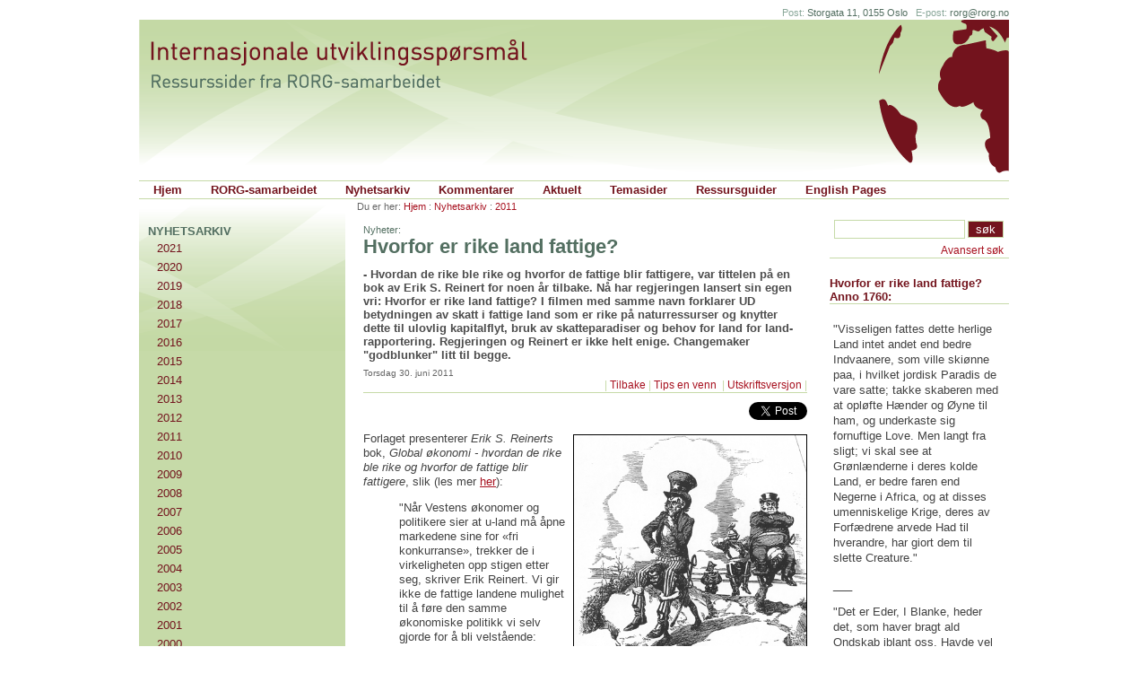

--- FILE ---
content_type: text/html; charset=utf-8
request_url: http://www.rorg.no/Artikler/2487.html
body_size: 7677
content:
<!DOCTYPE html>
<html>
<head>
	<title>Hvorfor er rike land fattige? - RORG-samarbeidet</title>
	<meta charset="UTF-8">
	<meta http-equiv="content-type" content="text/html; charset=utf-8">
	<meta property="fb:app_id" content="185311778155051" />
				<meta property="og:site_name" content="RORG-samarbeidet;/root/class/object/article">
		<meta property="og:locale" content="nb_no">
	<meta property="og:type" content="article">
	<meta property="og:title" content='Hvorfor er rike land fattige?'>
	<meta property="og:url" content="http://www.rorg.no/Artikler/2487.html">
	<meta property="og:image" content="http://www.rorg.no/files/images/663-The_white_mans_burden.gif">
	<meta http-equiv="X-UA-Compatible" content="IE=edge">
		<meta property="og:description" content="- Hvordan de rike ble rike og hvorfor de fattige blir fattigere, var tittelen på en bok av Erik S. Reinert for noen år tilbake. Nå har regjeringen lansert sin egen vri: Hvorfor er rike land fattige? I filmen med samme navn forklarer UD betydningen av skatt i fattige land som er rike på naturressurser og knytter dette til ulovlig kapitalflyt, bruk av skatteparadiser og behov for land for land-rapportering. Regjeringen og Reinert er ikke helt enige. Changemaker &quot;godblunker&quot; litt til begge.">
		<link type="text/css" rel="stylesheet" media="screen" href="/noop/client/css/rorg.css">
	<link rel="alternate" type="application/rss+xml" href="http://www.rorg.no/noop/rss.php?channel=1367" title="RORG Nyheter">
	<script type="text/javascript">
		<!--
		var aEvalQueue = new Array(); function hover(){};
		function hover(){};
		//-->
	</script>
	<script type="text/javascript" src="/noop/client/script/rorg.js"></script>
	<script type="text/javascript" src="/noop/client/script/popmenu.js"></script>
	<script type="text/javascript" src="/noop/client/cache/menu_no.js"></script> 
	<script type="text/javascript">
	
	  var _gaq = _gaq || [];
	  _gaq.push(['_setAccount', 'UA-418474-1']);
	  _gaq.push(['_trackPageview']);
	
	  (function() {
	    var ga = document.createElement('script'); ga.type = 'text/javascript'; ga.async = true;
	    ga.src = ('https:' == document.location.protocol ? 'https://ssl' : 'http://www') + '.google-analytics.com/ga.js';
	    var s = document.getElementsByTagName('script')[0]; s.parentNode.insertBefore(ga, s);
	  })();
	</script>
</head>
<body onload="onready();">
	<div id="fb-root"></div>
	<script>(function(d, s, id) {
	  var js, fjs = d.getElementsByTagName(s)[0];
	  if (d.getElementById(id)) return;
	  js = d.createElement(s); js.id = id;
	  js.src = "//connect.facebook.net/en_US/sdk.js#xfbml=1&appId=185311778155051&version=v2.0";
	  fjs.parentNode.insertBefore(js, fjs);
	}(document, 'script', 'facebook-jssdk'));</script>
	<script type="text/javascript">!function(d,s,id){var js,fjs=d.getElementsByTagName(s)[0];if(!d.getElementById(id)){js=d.createElement(s);js.id=id;js.src="https://platform.twitter.com/widgets.js";fjs.parentNode.insertBefore(js,fjs);}}(document,"script","twitter-wjs");</script>

	
<div class="body">
	<div class="h-contact"><span>Post:</span> Storgata 11, 0155 Oslo&nbsp;&nbsp;&nbsp;<span>E-post:</span>&nbsp;<a href="mailto:&#114;&#111;&#114;&#103;&#64;&#114;&#111;&#114;&#103;&#46;&#110;&#111;">&#114;&#111;&#114;&#103;&#64;&#114;&#111;&#114;&#103;&#46;&#110;&#111;</a></div>
	<div class="head"><div class="head-title">
	<a href="http://www.rorg.no" title="Hjem"></a>
	<h1 style="display:none;">Internasjonale utviklingsspørsmål</h1>
	<h2 style="display:none;">Ressurssider fra RORG-Samarbeidet</h2>
</div>
<div class="h-menu"><ul>
<li><a href="http://www.rorg.no">Hjem</a></li><li id="MenuPos1" onmouseover="hover(this,event); menuHover(this, event, 'over','1');" onmouseout="hover(this,event); menuHover(this, event, 'out','1');"><a href="http://www.rorg.no/RORG_samarbeidet/index.html" popmenu="1" description="" >RORG-samarbeidet</a></li>
<li id="MenuPos2" onmouseover="hover(this,event); menuHover(this, event, 'over','2');" onmouseout="hover(this,event); menuHover(this, event, 'out','2');"><a href="http://www.rorg.no/Nyhetsarkiv/index.html" popmenu="2" description="" >Nyhetsarkiv</a></li>
<li id="MenuPos3" onmouseover="hover(this,event); menuHover(this, event, 'over','3');" onmouseout="hover(this,event); menuHover(this, event, 'out','3');"><a href="http://www.rorg.no/Kommentarer/index.html" popmenu="3" description="" >Kommentarer</a></li>
<li id="MenuPos4" onmouseover="hover(this,event); menuHover(this, event, 'over','4');" onmouseout="hover(this,event); menuHover(this, event, 'out','4');"><a href="http://www.rorg.no/Aktuelt/index.html" popmenu="4" description="" >Aktuelt</a></li>
<li id="MenuPos5" onmouseover="hover(this,event); menuHover(this, event, 'over','5');" onmouseout="hover(this,event); menuHover(this, event, 'out','5');"><a href="http://www.rorg.no/Temasider/index.html" popmenu="5" description="P&aring; utvalgte sentrale temaer og omr&aring;der knyttet til nord/s&oslash;r-sp&oslash;rsm&aring;l og internasjonal utvikling har vi utarbeidet egne temasider, med presentasjoner, bakgrunnsstoff og lenker p&aring; de ulike temaene. Per idag omfatter v&aring;re temasider f&oslash;lgende temaer og omr&aring;der:" >Temasider</a></li>
<li id="MenuPos6" onmouseover="hover(this,event); menuHover(this, event, 'over','6');" onmouseout="hover(this,event); menuHover(this, event, 'out','6');"><a href="http://www.rorg.no/Ressursguider/index.html" popmenu="6" description="" >Ressursguider</a></li>
	<li><a href="http://www.rorg.no/English/index.html">English Pages</a></li>
</ul></div>
</div>
	<div class="b-outer">
		<div class="b-inner">
			<div class="main-right">
				<div class="m-nav">Du er her:&nbsp;<a href="http://www.rorg.no">Hjem</a> : <a href="http://www.rorg.no/Nyhetsarkiv/index.html">Nyhetsarkiv</a> : <a href="http://www.rorg.no/Nyhetsarkiv/2011/index.html">2011</a></div>
				<div class="main"><div class="m-head">
<div class="m-head-sup">Nyheter:</div>
<h1 class="m-head-title">Hvorfor er rike land fattige?</h1>
<div class="m-head-lead">- Hvordan de rike ble rike og hvorfor de fattige blir fattigere, var tittelen på en bok av Erik S. Reinert for noen år tilbake. Nå har regjeringen lansert sin egen vri: Hvorfor er rike land fattige? I filmen med samme navn forklarer UD betydningen av skatt i fattige land som er rike på naturressurser og knytter dette til ulovlig kapitalflyt, bruk av skatteparadiser og behov for land for land-rapportering. Regjeringen og Reinert er ikke helt enige. Changemaker "godblunker" litt til begge.<br /></div></div>
<div class="m-cnt">
<div class="m-cnt-head">Torsdag 30. juni 2011</div>
<div class="m-cnt-tools">|&nbsp;<a href="http://www.rorg.no/Nyhetsarkiv/2011/index.html">Tilbake</a> | <a href="#cnt-tip">Tips en venn </a>&nbsp;|&nbsp;<a href="http://www.rorg.no/noop/page.php?p=Artikler/2487.html&print=1" target="_blank">Utskriftsversjon</a>&nbsp;|</div>	<div style="text-align: right; padding-top: 10px; height:20px; vertical-align:top">
		<div class="tw-share-button" style="float:right; margin-left:5px;">
			<a  href="https://twitter.com/share" class="twitter-share-button" data-url="http://www.rorg.no/Artikler/2487.html" data-dnt="true" data-count="none" data-via="twitterapi">Tweet</a>
		</div>
		<div class="fb-share-button" data-href="http://www.rorg.no/Artikler/2487.html" data-type="button"></div>
		</div>
	<div class="m-cnt-body"><p class="f l"><img class="image-right border" src="http://www.rorg.no/noop/image.php?id=2488" width="259" height="307" orginalwidth="400" orginalheight="474" style="width: 259px; height: 307px" /></p>
<p>Forlaget presenterer <em>Erik S. Reinerts </em>bok, <em>Global økonomi - hvordan de rike ble rike og hvorfor de fattige blir fattigere</em>, slik (les mer <a href="http://www.spartacus.no/index.php?ID=Bok&ID2=Vis&counter=282" target="_blank">her</a>):</p>
<blockquote dir="ltr">
	<p>&quot;Når Vestens økonomer og politikere sier at u-land må åpne markedene sine for «fri konkurranse», trekker de i virkeligheten opp stigen etter seg, skriver Erik Reinert. Vi gir ikke de fattige landene mulighet til å føre den samme økonomiske politikk vi selv gjorde for å bli velstående: «Gjør som vi sier, ikke som vi gjorde,» blir budskapet. Denne håndboken om dagens globale økonomi forklarer hvordan ulikhetene mellom fattige og rike land oppstod, og viser hvor viktig det er at økonomisk politikk tar utgangspunkt i faktiske forhold snarere enn ideologi.&quot;</p>
</blockquote>
<p>I boka skriver han bl.a.:</p>
<blockquote dir="ltr">
	<p>&quot;Historiens laboratorium viser at symmetrisk frihandel, mellom nasjoner på noenlunde samme utviklingsnivå, er til fordel for begge parter. Asymetrisk frihandel derimot vil føre til at den fattige nasjonen vil spesialisere seg i å være fattig , mens den rike nasjonen vil spesialisere seg i å være rik. For å ha nytte av frihandel må de fattige landene først fjerne sin internasjonale spesialisering i å være fattige, da først vil de også ha nytte av frihandel.&quot;<em></em> </p>
</blockquote>
<p>- Norge må slutte å dra opp stigen etter seg!, er også budskapet fra <em>Changemaker</em> (les mer <a href="http://www.changemaker.no/Aktuelt/Nyhetsliste/-norge-ma-slutte-a-dra-opp-stigen-etter-seg-/" target="_blank">her</a>), som mener at &quot;Norge nektar fattige land høvet til å utvikle seg på same måte som Norge har gjort&quot; og i disse dager lanserer sin nye kampanje for en rettferdig handelspolitikk (les mer <a href="http://www.changemaker.no/Aktuelt/Nyhetsliste/--no-er-vi-i-gang/" target="_blank">her</a>). </p>
<p>- Skape og dele, var imidlertid <em>statsminister Jens Stoltenbergs </em>budskap til FN-toppmøtet om tusenårsmålene sist høst (les mer <a href="http://www.rorg.no/Artikler/2274.html" target="_blank">her</a>). - En fallitterklæring, lød kritikken fra Reinert, som utdypet det slik i en kommentar i avisa <em>Klassekampen</em> (les mer <a href="http://www.rorg.no/Artikler/2276.html" target="_blank">her</a>): </p>
<blockquote dir="ltr">
	<p>&quot;Under FNs toppmøte om Tusenårsmålene rettet, ifølge NRK, Statsminister Stoltenberg ‘på diplomatisk vis’ en pekefinger mot verdens utviklingsland: ‘U-landene må ta mer ansvar selv’. De må ‘legge om skattesystemene slik at det ikke oppstår bare en rik elite, og legge mer vekt på korrupsjon’.  Dette er opptakten til å fortelle oss det vi allerede vet, at Tusenårsmålene har feilet. De var nødt til å feile fordi de hovedsakelig angrep symptomene på fattigdom, ikke årsakene. Årsakene til et lands fattigdom ligger i dets økonomiske struktur. Alle nasjoner som ikke har en diversifisert industrisektor er fattige.&quot;</p>
</blockquote>
<p>Regjeringen synes imidlertid ikke å ha vært like lydhøre overfor Reinert som Changemaker. Nylig lanserte de filmen &quot;Hvorfor er rike land fattige&quot;, med påfølgende debatt på Litteraturhuset i Oslo (les og se mer <a href="http://www.regjeringen.no/nb/dep/ud/kampanjer/dialog_forside/nett_tv/lansering-av-filmen-hvorfor-er-rike-land.html?id=648695" target="_blank">her</a>). I filmen, som er en del av <a href="http://www.rorg.no/Aktuelt/Kapital_og_utvikling/index.html" target="_blank"><em>dialogprosjektet kapital og utvikling</em></a>, er det lite om behovet for en diversifisert industrisektor, men fokus på skatt. Her trekker imidlertid ikke regjeringen stigen opp etter seg, men mener tvert imot at u-land bør gjøre som Norge, slik Aftenposten kunne fortelle i mars i år (les mer <a href="http://www.aftenposten.no/okonomi/utland/article4057761.ece" target="_blank">her</a>):</p>
<blockquote dir="ltr">
	<p>&quot;Nå skal skattelandet Norge eksportere sin kompetanse til utviklingsland i Afrika.&quot;</p>
</blockquote>
<p><em>Statssekretær Ingrid Fiskaa</em> forklarte dette slik:</p>
<blockquote dir="ltr">
	<p>&quot;Det er stor økonomisk vekst i Afrika, men det i seg selv gir ikke staten inntekter. Man må skattlegge selskaper og individer riktig for å kunne bygge velferdsstater. Derfor er skattekompetanse viktig for at utviklingsland skal bli mindre avhengige av bistand i fremtiden.&quot;</p>
</blockquote>
<p>I filmen forteller Fiskaa videre om &quot;ressursforbannelsen&quot; og behovet for skattlegging og knytter dette til ulovlig kapitalflyt, bruk av skatteparadiser og behov for land for land-rapportering, mens <em>miljø- og utviklingsminister Erik Solheim </em>bl.a. forteller om da Brasils tidligere president Lula møtte Stoltenberg, som fortalte om skattleggingen av olje og gass i Norge med 79%: </p>
<blockquote dir="ltr">
	<p>&quot;Du kunne se hvordan han begynte å regne på hvor mange skoleklasser, hvor mange helsestasjoner ... hvor mange fattige han kunne få ut av fattigdom med slike inntekter.&quot;</p>
</blockquote>
<p>Arbeidet med ulovlig kapitalflukt og skatteparadiser, som også Changemaker er opptatt av (les mer <a href="http://www.changemaker.no/Politikk/U-landsgjeld1/Kapitalflukt-og-skatteparadis/" target="_blank">her</a>), har gått tregt etter at rapporten fra kapitalfluktutvalget ble lagt fram i 2009 (les mer <a href="http://www.rorg.no/Artikler/2110.html" target="_blank">her</a>). Når det gjelder krav om land-til-land-rapportering har det imidlertid vært framgang (les mer <a href="http://www.regjeringen.no/nb/dep/ud/kampanjer/dialog_forside/full-enighet-om-landforlandrapportering-.html?id=638013" target="_blank">her</a>) og det kan kanskje komme godt med for utviklingslandene - særlig Afrika - i årene framover. For nå har også <em>næringsminister Trond Giske </em>- i likhet med mange andre - kastet sine øyne på Afrika, i følge <em>Dagens Næringsliv </em>denne uka (les mer <a href="http://www.dn.no/forsiden/borsMarked/article2170334.ece" target="_blank">her</a>):</p>
<blockquote dir="ltr">
	<p>&quot;Gjentatte besøk til fremvoksende økonomier som Kina, Brasil, Russland og India har vært viktige prioriteringer og gitt verdifull innsikt å skaffe norsk næringsliv markedsadgang, ifølge ham. Nå står Afrika for tur.&quot;</p>
</blockquote>
<p>Land-for-land-rapportering kan kanskje bli et godt supplement til næringslivets samfunnsansvar - som fortsatt er frivillig (les mer <a href="http://www.rorg.no/Artikler/2483.html" target="_blank">her</a>) - og kanskje bidra til å hindre det <em>Magnus Rønneberg Ruud i Én Verden </em>fryktet i en kommentar i <em>ukeavisa Ny Tid</em> tidligere i sommer (les mer <a href="http://www.nytid.no/meninger/artikler/20110616/kommentar-tannlos-kontroll-av-internasjonalt-naringsliv/" target="_blank">her</a>):</p>
<blockquote dir="ltr">
	<p>&quot;Når økonomien beveger seg på globalt nivå, men politikken på nasjonalt, blir vi frarøvet styringen med de prosessene som påvirker våre liv. Folket mister påvirkningsmulighet på egen hverdag. I tilfellet med internasjonalt næringsliv kan resultatet fort bli at vestlige selskaper beriker seg på bekostning av menneskerettigheter og miljø i utviklingsland.&quot;</p>
</blockquote>
<p>Det er utvilsomt en utfordrende tid for ambisjonen om <em>en samstemt politikk for utvikling</em> (les mer <a href="http://www.rorg.no/Artikler/2353.html" target="_blank">her</a>).  </p>
<hr />
<p><strong><font class="f3">Aktulle lenker:</font></strong></p><ul>
	<li><a href="http://www.regjeringen.no/nb/dep/ud/kampanjer/dialog_forside/nett_tv/lansering-av-filmen-hvorfor-er-rike-land.html?id=648695" target="_blank">Lansering av filmen ”Hvorfor er rike land fattige?”</a>, UD 22.06.11 </li>
	<li><a href="http://www.spartacus.no/index.php?ID=Bok&ID2=Vis&counter=282" target="_blank">Global økonomi. Hvordan de rike ble rike og hvorfor de fattige blir fattigere</a>, Erik S. Reinert, Spartacus Forlag 2005 </li>
	<li><a href="http://www.changemaker.no/Aktuelt/Nyhetsliste/--no-er-vi-i-gang/" target="_blank">- No er vi i gang!</a>, Changemaker 29.06.11 </li>
	<li><a href="http://www.changemaker.no/Aktuelt/Nyhetsliste/-norge-ma-slutte-a-dra-opp-stigen-etter-seg-/" target="_blank">-Norge må slutte å dra opp stigen etter seg!</a>, Changemaker 28.06.11 </li>
	<li><a href="http://www.dn.no/forsiden/borsMarked/article2170334.ece" target="_blank">- Vi skal komme i første pulje, ikke den siste</a>, <em>Dagens Næringsliv 28.06.11</em><br />- Vi ser at mange land som hadde blikket mot Kina for 10 år siden, nå har blikket på Afrika, sier næringsminister Trond Giske. </li>
</ul><br clear="all"></div>
</div>
<div class="m-cnt-tip" style="border-top: 2px solid #C6DAA8; padding: 15px 0;">

		<div class="tw-share-button" style="float:right; margin-left:5px;">
		<a  href="https://twitter.com/share" class="twitter-share-button" data-url="http://www.rorg.no/Artikler/2487.html" data-dnt="true" data-via="twitterapi">Tweet</a>
	</div>
	<div class="fb-like" data-href="http://www.rorg.no/Artikler/2487.html" data-layout="standard" data-action="like" data-show-faces="true" data-share="true" style="float:left;width:300px;"></div>
	
	<div style="clear:both"></div>
	<br>
	</div>
</div>
				<div class="right"><form action="http://www.rorg.no/noop/search.php" class="r-search-frm">
	<fieldset>
		<input type="hidden" name="l" value="no" />
		<input align="left" type="text" name="query" value="" size="28" maxlength="100" class="textbox" />
		<input type="submit" name="go" value="søk" class="button" />
			</fieldset>
	<h3>Søk:</h3>
	<p><a href="http://www.rorg.no/noop/search.php?l=no">Avansert søk</a></p>
</form>

<div class="r-objs"><div class="r-obj">
<h3>Hvorfor er rike land fattige?   Anno 1760:</h3>
<div class="r-obj-txt">
<p class="f l"><br />&quot;Visseligen fattes dette herlige Land intet andet end bedre Indvaanere, som ville skiønne paa, i hvilket jordisk Paradis de vare satte; takke skaberen med at opløfte Hænder og Øyne til ham, og underkaste sig fornuftige Love. Men langt fra sligt; vi skal see at Grønlænderne i deres kolde Land, er bedre faren end Negerne i Africa, og at disses umenniskelige Krige, deres av Forfædrene arvede Had til hverandre, har giort dem til slette Creature.&quot;</p>
<p>___</p>
<p>&quot;Det er Eder, I Blanke, heder det, som haver bragt ald Ondskab iblant oss. Havde vel vi solgt hverandre, dersom ikke I, som Kiøbere vare kommet til os? Begiærligheden som vi haver til Eders fortryllende Vahre og Brændeviin, giør at een Broder den anden, og een Ven den anden ikke kan troe, Ja! knap en Fader sin Sør.&quot;</p>
<p>&quot;Og hvad det værste er, saa ere I blevne blandt os til et nødvenig Onde (malum necessarium) thi vare I borte, da lode Negerne opp i landet os ikke et halv Aar leve, men komme å dræbte os med Kone og Børn; og denne Had bærer de til os for Eders Skyld.&quot;</p>
<p align="right"><em>Ludevig Ferdinand Rømer, i boka &quot;Tilforladelig Efterretning om Kysten Guinea&quot; utgitt i København 1760<br />Redigert utgave utgitt av <br />Frifant Forlag, Nesodden 1997</em></p>
</div>
</div>
</div></div>
				<div class="clear"></div>
			</div>
			<div class="left"><div class="l-menu">
<div class="l-menu-head"><a href="http://www.rorg.no/Nyhetsarkiv">Nyhetsarkiv</a></div><ul>
<li><a href="http://www.rorg.no/Nyhetsarkiv/2021/index.html">2021</a></li>
<li><a href="http://www.rorg.no/Nyhetsarkiv/2020/index.html">2020</a></li>
<li><a href="http://www.rorg.no/Nyhetsarkiv/2019/index.html">2019</a></li>
<li><a href="http://www.rorg.no/Nyhetsarkiv/2018/index.html">2018</a></li>
<li><a href="http://www.rorg.no/Nyhetsarkiv/2017/index.html">2017</a></li>
<li><a href="http://www.rorg.no/Nyhetsarkiv/2016/index.html">2016</a></li>
<li><a href="http://www.rorg.no/Nyhetsarkiv/2015/index.html">2015</a></li>
<li><a href="http://www.rorg.no/Nyhetsarkiv/2014/index.html">2014</a></li>
<li><a href="http://www.rorg.no/Nyhetsarkiv/2013/index.html">2013</a></li>
<li><a href="http://www.rorg.no/Nyhetsarkiv/2012/index.html">2012</a></li>
<li><a href="http://www.rorg.no/Nyhetsarkiv/2011/index.html">2011</a></li>
<li><a href="http://www.rorg.no/Nyhetsarkiv/2010/index.html">2010</a></li>
<li><a href="http://www.rorg.no/Nyhetsarkiv/2009/index.html">2009</a></li>
<li><a href="http://www.rorg.no/Nyhetsarkiv/2008/index.html">2008</a></li>
<li><a href="http://www.rorg.no/Nyhetsarkiv/2007/index.html">2007</a></li>
<li><a href="http://www.rorg.no/Nyhetsarkiv/2006/index.html">2006</a></li>
<li><a href="http://www.rorg.no/Nyhetsarkiv/2005/index.html">2005</a></li>
<li><a href="http://www.rorg.no/Nyhetsarkiv/2004/index.html">2004</a></li>
<li><a href="http://www.rorg.no/Nyhetsarkiv/2003/index.html">2003</a></li>
<li><a href="http://www.rorg.no/Nyhetsarkiv/2002/index.html">2002</a></li>
<li><a href="http://www.rorg.no/Nyhetsarkiv/2001/index.html">2001</a></li>
<li><a href="http://www.rorg.no/Nyhetsarkiv/2000/index.html">2000</a></li>
</ul></div>	<fieldset class="l-rss">
		<legend>Nyhetskanal</legend>
		<a type="application/rss+xml" href="http://www.rorg.no/noop/rss.php?channel=1367"><img src="/noop/client/images/feed.png" /></a>&nbsp;<a type="application/rss+xml" href="http://www.rorg.no/noop/rss.php?channel=1367">Nyheter</a> (<a style="font-weight:normal;" href="http://www.rorg.no/noop/page.php?p=RORG_Samarbeidet/Om_sidene/RSS&channel=1367">js-feed</a>)<br />	</fieldset>
</div>
			<div class="clear"></div>

						<div class="editor-date">
							Redaktør: <a href="mailto:&#114;&#111;&#114;&#103;&#64;&#114;&#111;&#114;&#103;&#46;&#110;&#111;">Arnfinn Nygaard</a><br />
				Sist oppdatert:&nbsp;12. januar<br />
				<a href="http://www.rorg.no/RORG_Samarbeidet/Om_sidene/">Om disse sidene</a><br>
			</div>
		</div>
	</div>
	<div class="foot">Sidene er utarbeidet med økonomisk støtte fra <a href="http://www.norad.no">Norad</a>.&nbsp;<a href="http://www.noop.no">Utforming og publiseringsløsning fra Noop</a>.</div> 
</div>

<script type="text/javascript">
<!--
function onSubmitTipForm(oFrm, oValidate)
{
	if(!oFrm.elements['EmailTo'].value || oFrm.elements['EmailTo'].value == "Mottakers e-post")
		alert("Du må oppgi mottakers e-postadresse!");
	else if(!validateEmail(oFrm.elements['EmailTo'].value, true))
		alert("'" + oFrm.elements['EmailTo'].value + "'  er ikk en gyldig e-postadresse!");
	else if(!oFrm.elements['EmailFrom'].value || oFrm.elements['EmailFrom'].value == "Din e-post")
		alert("Du må oppgi din e-postadresse!");
	else if(!validateEmail(oFrm.elements['EmailFrom'].value, true))
		alert("'" + oFrm.elements['EmailFrom'].value + "' Ditt navn");
	else
		return true;
	return false;
}
//-->
</script>


<script type="text/javascript" src="/noop/client/script/jquery-1.4.2.min.js"></script>
<script type="text/javascript">

$(function(){
	// Silly quick fix for stupid urls
    $.each($('.m-cnt-body a[href]'), function(){
		var url = this.href;
		if(url.indexOf('%A4') != -1){
			url = url.replace('%A4','&curren');
			$(this).attr('href',url);
		}
			});

	$(".m-cnt-body a").click(function() {
		if($(this).attr("href").indexOf("rorg.no") == -1)
		{
			window.open($(this).attr("href"), "_blank");
			console.log($(this).attr("href"));
			return false;
		}
	});
});
</script>

</body>
</html>

--- FILE ---
content_type: text/html; charset=utf-8
request_url: http://www.rorg.no/noop/client/cache/menu_no.js
body_size: 10151
content:
// popup menu globals
var PopNoOffMenus=0;
var PopWebMasterCheck=0;
var BaseHref="";
var PopRClick=0;
var PopMenuSlide="";
var PopMenuShadow="";
var PopMenuOpacity="";
function P_BeforeStart() { return; }
function P_AfterBuild() { return; }
function P_BeforeFirstOpen() { return; }
function P_AfterCloseAll() { return; }
function P_Hover(oItem) { return; }

PopMenu1=new Array(9,0,21,"#73141D","#C6DAA8","#536F61","#ffffff","#536F61","Verdana, Arial, Helvetica, sans-serif",0,0,12,0,0,1,"left",0,1,750,0,"MenuPos1",1,"left","top","/noop/client/images/menu_arrow.gif",14,14,"",0,0,"",0,0,4,4,0,'menu-pop',"");
PopMenu1_1=new Array("Om RORG-samarbeidet","http://www.rorg.no/RORG_samarbeidet/Om_RORG_samarbeidet/index.html","",9,22,200,"","","","","","",-1,-1,-1,"","","");
PopMenu1_1_1=new Array("Ansatte","http://www.rorg.no/RORG_samarbeidet/Om_RORG_samarbeidet/Ansatte/index.html","",0,22,200,"","","","","","",-1,-1,-1,"","","");
PopMenu1_1_2=new Array("Medlemsorganisasjoner","http://www.rorg.no/RORG_samarbeidet/Om_RORG_samarbeidet/Medlemsorganisasjoner/index.html","",0,22,200,"","","","","","",-1,-1,-1,"","","");
PopMenu1_1_3=new Array("Styret","http://www.rorg.no/RORG_samarbeidet/Om_RORG_samarbeidet/Styret/index.html","",0,22,200,"","","","","","",-1,-1,-1,"","","");
PopMenu1_1_4=new Array("Årsrapporter","http://www.rorg.no/RORG_samarbeidet/Om_RORG_samarbeidet/__rsrapporter/index.html","",0,22,200,"","","","","","",-1,-1,-1,"","","");
PopMenu1_1_5=new Array("Årsmøteprotokoller","http://www.rorg.no/RORG_samarbeidet/Om_RORG_samarbeidet/__rsm__teprotokoller/index.html","",0,22,200,"","","","","","",-1,-1,-1,"","","");
PopMenu1_1_6=new Array("Publikasjoner","http://www.rorg.no/RORG_samarbeidet/Om_RORG_samarbeidet/Publikasjoner/index.html","",0,22,200,"","","","","","",-1,-1,-1,"","","");
PopMenu1_1_7=new Array("Historie","http://www.rorg.no/RORG_samarbeidet/Om_RORG_samarbeidet/Historie/index.html","",0,22,200,"","","","","","",-1,-1,-1,"","","");
PopMenu1_1_8=new Array("Medlemssider","http://www.rorg.no/RORG_samarbeidet/Om_RORG_samarbeidet/Medlemssider/index.html","",4,22,200,"","","","","","",-1,-1,-1,"","","");
PopMenu1_1_8_1=new Array("FAQ - ofte stilte spørsmål","http://www.rorg.no/RORG_samarbeidet/Om_RORG_samarbeidet/Medlemssider/FAQ___ofte_stilte_sp__rsm__l/index.html","",0,22,200,"","","","","","",-1,-1,-1,"","","");
PopMenu1_1_8_2=new Array("Forvaltning","http://www.rorg.no/RORG_samarbeidet/Om_RORG_samarbeidet/Medlemssider/Forvaltning/index.html","",0,22,200,"","","","","","",-1,-1,-1,"","","");
PopMenu1_1_8_3=new Array("Resultater","http://www.rorg.no/RORG_samarbeidet/Om_RORG_samarbeidet/Medlemssider/Resultater/index.html","",0,22,200,"","","","","","",-1,-1,-1,"","","");
PopMenu1_1_8_4=new Array("Tilleggstilskudd","http://www.rorg.no/RORG_samarbeidet/Om_RORG_samarbeidet/Medlemssider/Tilleggstilskudd/index.html","",0,22,200,"","","","","","",-1,-1,-1,"","","");
PopMenu1_1_9=new Array("Styrende dokumenter","http://www.rorg.no/RORG_samarbeidet/Om_RORG_samarbeidet/Styrende_dokumenter/index.html","",0,22,200,"","","","","","",-1,-1,-1,"","","");
PopMenu1_2=new Array("Politiske dokumenter","http://www.rorg.no/RORG_samarbeidet/Politiske_dokumenter/index.html","",0,22,200,"","","","","","",-1,-1,-1,"","","");
PopMenu1_3=new Array("Evaluering","http://www.rorg.no/RORG_samarbeidet/Evaluering/index.html","",5,22,200,"","","","","","",-1,-1,-1,"","","");
PopMenu1_3_1=new Array("Evaluering og resultater","http://www.rorg.no/RORG_samarbeidet/Evaluering/Evaluering_og_resultater/index.html","",0,22,200,"","","","","","",-1,-1,-1,"","","");
PopMenu1_3_2=new Array("Fagfellevurderinger","http://www.rorg.no/RORG_samarbeidet/Evaluering/Fagfellevurderinger/index.html","",0,22,200,"","","","","","",-1,-1,-1,"","","");
PopMenu1_3_3=new Array("GENE Peer Reviews","http://www.rorg.no/RORG_samarbeidet/Evaluering/GENE_Peer_Reviews/index.html","",0,22,200,"","","","","","",-1,-1,-1,"","","");
PopMenu1_3_4=new Array("Sør-evalueringen","http://www.rorg.no/RORG_samarbeidet/Evaluering/S__r_evalueringen/index.html","",0,22,200,"","","","","","",-1,-1,-1,"","","");
PopMenu1_3_5=new Array("UD-evalueringer","http://www.rorg.no/RORG_samarbeidet/Evaluering/UD_evalueringer/index.html","",0,22,200,"","","","","","",-1,-1,-1,"","","");
PopMenu1_4=new Array("Baselinestudier","http://www.rorg.no/RORG_samarbeidet/Baselinestudier/index.html","",0,22,200,"","","","","","",-1,-1,-1,"","","");
PopMenu1_5=new Array("Skole (UBU)","http://www.rorg.no/RORG_samarbeidet/Skole__UBU_/index.html","",0,22,200,"","","","","","",-1,-1,-1,"","","");
PopMenu1_6=new Array("Europeisk samarbeid","http://www.rorg.no/RORG_samarbeidet/Europeisk_samarbeid/index.html","",0,22,200,"","","","","","",-1,-1,-1,"","","");
PopMenu1_7=new Array("Masteroppgaver","http://www.rorg.no/RORG_samarbeidet/Masteroppgaver/index.html","",0,22,200,"","","","","","",-1,-1,-1,"","","");
PopMenu1_8=new Array("Kurs og seminarer","http://www.rorg.no/RORG_samarbeidet/Kurs_og_seminarer/index.html","",1,22,200,"","","","","","",-1,-1,-1,"","","RORG arrangerer jevnlig kurs og seminarer for medlemsorganisasjonene. Her finner du oversikt over kommende arrangementer og tilgjengelig ressurser fra avholdte kurs og eminarer. ");
PopMenu1_8_1=new Array("Avholdte kurs og seminarer","http://www.rorg.no/RORG_samarbeidet/Kurs_og_seminarer/Avholdte_kurs_og_seminarer/index.html","",0,22,200,"","","","","","",-1,-1,-1,"","","Her finner du innlegg og annet materiell fra tidligere avholdte kurs og seminarer");
PopMenu1_9=new Array("Kontakt","http://www.rorg.no/RORG_samarbeidet/Kontakt/index.html","",0,22,200,"","","","","","",-1,-1,-1,"","","");
PopMenu2=new Array(22,0,21,"#73141D","#C6DAA8","#536F61","#ffffff","#536F61","Verdana, Arial, Helvetica, sans-serif",0,0,12,0,0,1,"left",0,1,750,0,"MenuPos2",1,"left","top","/noop/client/images/menu_arrow.gif",14,14,"",0,0,"",0,0,4,4,0,'menu-pop',"");
PopMenu2_1=new Array("2021","http://www.rorg.no/Nyhetsarkiv/2021/index.html","",1,22,200,"","","","","","",-1,-1,-1,"","","");
PopMenu2_1_1=new Array("Dokumenter","http://www.rorg.no/Nyhetsarkiv/2021/Dokumenter/index.html","",0,22,200,"","","","","","",-1,-1,-1,"","","");
PopMenu2_2=new Array("2020","http://www.rorg.no/Nyhetsarkiv/2020/index.html","",1,22,200,"","","","","","",-1,-1,-1,"","","");
PopMenu2_2_1=new Array("Dokumenter","http://www.rorg.no/Nyhetsarkiv/2020/Dokumenter/index.html","",0,22,200,"","","","","","",-1,-1,-1,"","","");
PopMenu2_3=new Array("2019","http://www.rorg.no/Nyhetsarkiv/2019/index.html","",0,22,200,"","","","","","",-1,-1,-1,"","","");
PopMenu2_4=new Array("2018","http://www.rorg.no/Nyhetsarkiv/2018/index.html","",0,22,200,"","","","","","",-1,-1,-1,"","","");
PopMenu2_5=new Array("2017","http://www.rorg.no/Nyhetsarkiv/2017/index.html","",0,22,200,"","","","","","",-1,-1,-1,"","","");
PopMenu2_6=new Array("2016","http://www.rorg.no/Nyhetsarkiv/2016/index.html","",0,22,200,"","","","","","",-1,-1,-1,"","","");
PopMenu2_7=new Array("2015","http://www.rorg.no/Nyhetsarkiv/2015/index.html","",0,22,200,"","","","","","",-1,-1,-1,"","","");
PopMenu2_8=new Array("2014","http://www.rorg.no/Nyhetsarkiv/2014/index.html","",0,22,200,"","","","","","",-1,-1,-1,"","","");
PopMenu2_9=new Array("2013","http://www.rorg.no/Nyhetsarkiv/2013/index.html","",0,22,200,"","","","","","",-1,-1,-1,"","","");
PopMenu2_10=new Array("2012","http://www.rorg.no/Nyhetsarkiv/2012/index.html","",0,22,200,"","","","","","",-1,-1,-1,"","","");
PopMenu2_11=new Array("2011","http://www.rorg.no/Nyhetsarkiv/2011/index.html","",0,22,200,"","","","","","",-1,-1,-1,"","","");
PopMenu2_12=new Array("2010","http://www.rorg.no/Nyhetsarkiv/2010/index.html","",0,22,200,"","","","","","",-1,-1,-1,"","","");
PopMenu2_13=new Array("2009","http://www.rorg.no/Nyhetsarkiv/2009/index.html","",0,22,200,"","","","","","",-1,-1,-1,"","","");
PopMenu2_14=new Array("2008","http://www.rorg.no/Nyhetsarkiv/2008/index.html","",0,22,200,"","","","","","",-1,-1,-1,"","","");
PopMenu2_15=new Array("2007","http://www.rorg.no/Nyhetsarkiv/2007/index.html","",0,22,200,"","","","","","",-1,-1,-1,"","","");
PopMenu2_16=new Array("2006","http://www.rorg.no/Nyhetsarkiv/2006/index.html","",0,22,200,"","","","","","",-1,-1,-1,"","","");
PopMenu2_17=new Array("2005","http://www.rorg.no/Nyhetsarkiv/2005/index.html","",0,22,200,"","","","","","",-1,-1,-1,"","","");
PopMenu2_18=new Array("2004","http://www.rorg.no/Nyhetsarkiv/2004/index.html","",0,22,200,"","","","","","",-1,-1,-1,"","","");
PopMenu2_19=new Array("2003","http://www.rorg.no/Nyhetsarkiv/2003/index.html","",0,22,200,"","","","","","",-1,-1,-1,"","","");
PopMenu2_20=new Array("2002","http://www.rorg.no/Nyhetsarkiv/2002/index.html","",0,22,200,"","","","","","",-1,-1,-1,"","","");
PopMenu2_21=new Array("2001","http://www.rorg.no/Nyhetsarkiv/2001/index.html","",0,22,200,"","","","","","",-1,-1,-1,"","","");
PopMenu2_22=new Array("2000","http://www.rorg.no/Nyhetsarkiv/2000/index.html","",0,22,200,"","","","","","",-1,-1,-1,"","","");
PopMenu3=new Array(17,0,21,"#73141D","#C6DAA8","#536F61","#ffffff","#536F61","Verdana, Arial, Helvetica, sans-serif",0,0,12,0,0,1,"left",0,1,750,0,"MenuPos3",1,"left","top","/noop/client/images/menu_arrow.gif",14,14,"",0,0,"",0,0,4,4,0,'menu-pop',"");
PopMenu3_1=new Array("2021","http://www.rorg.no/Kommentarer/2021/index.html","",0,22,200,"","","","","","",-1,-1,-1,"","","");
PopMenu3_2=new Array("2020","http://www.rorg.no/Kommentarer/2020/index.html","",0,22,200,"","","","","","",-1,-1,-1,"","","");
PopMenu3_3=new Array("2018","http://www.rorg.no/Kommentarer/2018/index.html","",0,22,200,"","","","","","",-1,-1,-1,"","","");
PopMenu3_4=new Array("2016","http://www.rorg.no/Kommentarer/2016/index.html","",0,22,200,"","","","","","",-1,-1,-1,"","","");
PopMenu3_5=new Array("2015","http://www.rorg.no/Kommentarer/2015/index.html","",0,22,200,"","","","","","",-1,-1,-1,"","","");
PopMenu3_6=new Array("2014","http://www.rorg.no/Kommentarer/2014/index.html","",0,22,200,"","","","","","",-1,-1,-1,"","","");
PopMenu3_7=new Array("2013","http://www.rorg.no/Kommentarer/2013/index.html","",0,22,200,"","","","","","",-1,-1,-1,"","","");
PopMenu3_8=new Array("2012","http://www.rorg.no/Kommentarer/2012/index.html","",0,22,200,"","","","","","",-1,-1,-1,"","","");
PopMenu3_9=new Array("2011","http://www.rorg.no/Kommentarer/2011/index.html","",0,22,200,"","","","","","",-1,-1,-1,"","","");
PopMenu3_10=new Array("2010","http://www.rorg.no/Kommentarer/2010/index.html","",0,22,200,"","","","","","",-1,-1,-1,"","","");
PopMenu3_11=new Array("2009","http://www.rorg.no/Kommentarer/2009/index.html","",0,22,200,"","","","","","",-1,-1,-1,"","","");
PopMenu3_12=new Array("2008","http://www.rorg.no/Kommentarer/2008/index.html","",0,22,200,"","","","","","",-1,-1,-1,"","","");
PopMenu3_13=new Array("2007","http://www.rorg.no/Kommentarer/2007/index.html","",0,22,200,"","","","","","",-1,-1,-1,"","","");
PopMenu3_14=new Array("2006","http://www.rorg.no/Kommentarer/2006/index.html","",0,22,200,"","","","","","",-1,-1,-1,"","","");
PopMenu3_15=new Array("2005","http://www.rorg.no/Kommentarer/2005/index.html","",0,22,200,"","","","","","",-1,-1,-1,"","","");
PopMenu3_16=new Array("2004","http://www.rorg.no/Kommentarer/2004/index.html","",0,22,200,"","","","","","",-1,-1,-1,"","","");
PopMenu3_17=new Array("2003","http://www.rorg.no/Kommentarer/2003/index.html","",0,22,200,"","","","","","",-1,-1,-1,"","","");
PopMenu4=new Array(21,0,21,"#73141D","#C6DAA8","#536F61","#ffffff","#536F61","Verdana, Arial, Helvetica, sans-serif",0,0,12,0,0,1,"left",0,1,750,0,"MenuPos4",1,"left","top","/noop/client/images/menu_arrow.gif",14,14,"",0,0,"",0,0,4,4,0,'menu-pop',"");
PopMenu4_1=new Array("2020-2021: Arbeidet med Norges nasjonale handlingsplan for bærekraftsmålene","http://www.rorg.no/Aktuelt/2020_2021__Arbeidet_med_Norges_nasjonale_handlingsplan_for_b__rekraftsm__lene/index.html","",0,22,200,"","","","","","",-1,-1,-1,"","","Det er vel fem år siden FNs bærekraftsmål ble vedtatt. De gjenspeiler medlemslandenes forpliktelser i arbeidet for å utrydde fattigdom, bekjempe ulikhet og stoppe klimaendringer innen 2030. Omsider skal nå Norge få en nasjonal handlingsplan for hvordan Norge skal bidra, slik norsk sivilsamfunn har bedt om lenge. Det vil kreve en samstemt politikk for bærekraftig utvikling i tråd med slagordet fra Rio-konferansen i 1992: Tenke globalt og handle lokalt. Forum for utvikling og miljø (ForUM) forventer at planen vil forandre Norge. Her samler og oppdaterer vi informasjon om arbeidet med den nasjonale handlingsplanen.");
PopMenu4_2=new Array("2019-2020: Norges rolle og interesser i multilateralt samarbeid","http://www.rorg.no/Aktuelt/2019_2020__Norges_rolle_og_interesser_i_multilateralt_samarbeid/index.html","",0,22,200,"","","","","","",-1,-1,-1,"","","- De neste årene må vi prioritere å forsvare vårt utenrikspolitiske handlingsrom og bidra til reformer som gjør de multilaterale institusjonene mer effektive og representative, sa utenriksminister Ine Eriksen Søreide (H) da hun i midten av juni la fram regjeringens melding om Norges rolle og interesser i multilateralt samarbeid. I dagens verden, der realpolitikk er på fremmarsj, kan dét være lettere sagt enn gjort og nå ligger meldingen til behandling i Stortinget. Her gir vi litt bakgrunn for meldingen og samler lenker til debatten og prosessen.");
PopMenu4_3=new Array("2019-2020: Gjennomgang av de etiske retningslinjene for Oljefondet","http://www.rorg.no/Aktuelt/2019_2020__Gjennomgang_av_de_etiske_retningslinjene_for_Oljefondet/index.html","",0,22,200,"","","","","","",-1,-1,-1,"","","Etter flere års intens strid skrev daværende stortingsrepresentant Øystein Djupedal (SV) følgende i et innlegg i VG sommeren 2004: \"De sa vi ikke kunne gjøre det - at det var umulig å kombinere etikk og butikk. Men i dag vedtar Stortinget et forslag om etiske retningslinjer for oljefondet\". Det var en stor seier også for norsk sivilsamfunn, som hadde vært pådrivere. En evaluering av disse ble sluttført av regjeringen Stoltenberg i 2009 og 10 år senere skjer det igjen. Da KrF gikk inn i regjeringen Solberg i januar 2019 sto det i den politiske plattformen fra Granavolden at \"regjeringen vil sette ned et utvalg som skal gjennomgå de etiske retningslinjene for Statens pensjonsfond utland\". På denne temasiden samler vi lenker til og følger prosessen.");
PopMenu4_4=new Array("2018-2020: Samstemthetsreform","http://www.rorg.no/Aktuelt/2018_2020__Samstemthetsreform/index.html","",0,22,200,"","","","","","",-1,-1,-1,"","","Til tross for uttalte ambisjoner og vedvarende press fra sivilsamfunnet har regjeringers vilje og evne til å føre en mer samstemt politikk for bærekraftig utvikling i en årrekke vært laber, både i EU, Norge og andre land. FNs bærekraftsmål, vedtatt i 2015, forutsetter imidlertid styrket innsats på dette feltet og våren 2017, etter forslag fra KrF, ba et flertall på Stortinget regjeringen om å legge fram et opplegg for en samstemthetsreform. Dette ble gjort i regjeringens samstemtrapport 2018 (vedlegg til budsjettet for 2019), etter innspill fra sivilsamfunnet gjennom UDs nye og bredt sammesatte samstemthetsforum (SF). Her følger vi prosessen og samler lenker til rapporter, medieklipp og -debatt, såvel som bakgrunnsstoff og annet relevant informasjon.");
PopMenu4_5=new Array("2017-2020: Debatten om Terje Tvedts bok "Det internasjonale gjennombruddet"","http://www.rorg.no/Aktuelt/2017_2020__Debatten_om_Terje_Tvedts_bok__Det_internasjonale_gjennombruddet_/index.html","",0,22,200,"","","","","","",-1,-1,-1,"","","I boka \"Det internasjonale gjennombruddet\" ser Terje Tvedt kritisk på det han kaller \"det humanitær-politiske kompleks\" som ledd i en analyse av en historisk epoke der Norge møtte verden gjennom bistand og fredsarbeid og da verden kom til Norge gjennom innvandring, islam og flerkultur. Her samler vi fortløpende anmeldelser, kommentarer og debatt om boka.");
PopMenu4_6=new Array("2014: Ikke kutt infostøtten!","http://www.rorg.no/Aktuelt/2014__Ikke_kutt_infost__tten_/index.html","",0,22,200,"","","","","","",-1,-1,-1,"","","Utenriksminister Børge Brende (H) vil kutte i informasjonsstøtten til organisasjonene og endre på innrettingen. Organisasjonene mener det svekke både den utviklingspolitiske debatten og utviklingspolitikken, så vel som sivilsamfunnets demokratiske rolle i utviklingen av Norges forhold til en stadig mer globalisert verden. Her samler vi informasjon om informasjonsstøtten og den pågående prosessen fram mot Stortingets behandling senere i år. ");
PopMenu4_7=new Array("2012-2013: Stortingsvalget 2013","http://www.rorg.no/Aktuelt/2012_2013__Stortingsvalget_2013/index.html","",1,22,200,"","","","","","",-1,-1,-1,"","","Hva slags utviklingspolitikk har våre politiske partier utviklet for Norge i verden foran stortingsvalget 2013?  Hva vil et eventuelt regjeringsskifte etter valget kunne bety for norsk samstemt politikk for utvikling? På disse sidene samlet vi informasjon om partienes utviklingspolitikk og følger utviklingspolitikken i valgkampen 2013.");
PopMenu4_7_1=new Array("Hva mener partiene?","http://www.rorg.no/Aktuelt/2012_2013__Stortingsvalget_2013/Hva_mener_partiene_/index.html","",0,22,200,"","","","","","",-1,-1,-1,"","","");
PopMenu4_8=new Array("2011: Den arabiske verden i endring","http://www.rorg.no/Aktuelt/2011__Den_arabiske_verden_i_endring/index.html","",0,22,200,"","","","","","",-1,-1,-1,"","","\"Krigen mot terror\" og \"sivilisasjonenes sammenstøt\" har kommet i skyggen av noe nytt. Det startet i Tunisia og spredte seg til Egypt og andre land i den arabiske verden: protester og opprør med rop om frihet, demokrati, brød og jobb. Håp og forventinger stiger, mens presidenter faller og regimer vakler. Både i regionen og i verden forøvrig blir utviklingen fulgt med enorm interesse og spenning, men konsekvensene regionalt og globalt kjenner ennå ingen. Her følger vi prosessen og debatten og samler lenker og medieklipp om utviklingen. ");
PopMenu4_9=new Array("2010: Kapital og utvikling","http://www.rorg.no/Aktuelt/2010__Kapital_og_utvikling/index.html","",0,22,200,"","","","","","",-1,-1,-1,"","","Internasjonalt utviklingssamarbeid har i mange år vært dominert av bistand fra rike til fattige land, men i de senere årene har stadig flere erkjent at god politikk - nasjonalt og globalt - er viktigst og at bistanden bare er en mindre del av kapitalstrømmene til og fra utviklingsland. Høsten 2010 iverksatte UD et dialogprosjekt med følgende formål: å bidra til en diskusjon om, øke kunnskapen om og fremme felles forståelse for hvilken betydning ulike pengestrømmer ut og inn av fattige land har for utvikling og fattigdomsbekjempelse. Her følger vi prosjektet.\n");
PopMenu4_10=new Array("2010: FNs klimamøte i Cancun","http://www.rorg.no/Aktuelt/2010__FNs_klimam__te_i_Cancun/index.html","",0,22,200,"","","","","","",-1,-1,-1,"","","Det mangler ikke på varsler, advarsler og dommedagsprofetier om pågående og framtidige klimaendringer med potensielt dramatiske konsekvenser for livet på jorda. Fra og med høsten 2006 har klima stått høyt på den internasjonale dagsorden, men et gjennombrudd i forhandlingene har likevel latt vente på seg. Etter at Obama-effekten i stor grad uteble og lite kom ut av klimatoppmøtet i København i 2009 varslet statsminister Jens Stoltenberg at \"2010 blir et klimaår\". Her samler vi lenker og informasjon og følger prosessen fram mot  klimatoppmøtet i Cancun i Mexico 29. november til 10. desember 2010 (COP16).\n");
PopMenu4_11=new Array("2010: Tusenårsmålene + 10","http://www.rorg.no/Aktuelt/2010__Tusen__rsm__lene___10/index.html","",0,22,200,"","","","","","",-1,-1,-1,"","","Ved tusenårsskiftet for 10 år siden vedtok FNs generalforsamling en tusenårserklæring med elementer som senere har blitt fremmet som \"verdens største løfte\": FNs tusenårsmål. Målene skal nås innen 2015, men i tillegg til at verden har vært mer opptatt med andre ting har det vært strid om både målene og veien dit. Etter \"ti-året fra helvete\" og de siste års klima- finans- og andre kriser møtes verdens statssjefer 20-22 september i New York for å stake ut veien videre. Blir det en ny giv for tusenårsmålene? Her følger vi prosessen. \n");
PopMenu4_12=new Array("2008-2009: Stortingsvalget 2009","http://www.rorg.no/Aktuelt/2008_2009__Stortingsvalget_2009/index.html","",5,22,200,"","","","","","",-1,-1,-1,"","","- Kanskje var jeg til stede ved sammenbruddet av en verdensorden, skrev utenriksminister Jonas Gahr Støre etter WTO-forhandlingene sommeren 2008. Verden skal nå håndtere såvel klimakrise som finanskrise i en periode med store endringer i de globale maktforholdene. Det vil medføre nye og store utfordringer for utviklingspolitikken. Hva slags utviklings- og bistandspolitikk går våre politiske partier inn for etter valget i 2009? Hva vil være deres hovedprioriteringer? Her følger vi prosessen.");
PopMenu4_12_1=new Array("Medieklipp","http://www.rorg.no/Aktuelt/2008_2009__Stortingsvalget_2009/Medieklipp/index.html","",0,22,200,"","","","","","",-1,-1,-1,"","","");
PopMenu4_12_2=new Array("Meningsmålinger","http://www.rorg.no/Aktuelt/2008_2009__Stortingsvalget_2009/Meningsm__linger/index.html","",0,22,200,"","","","","","",-1,-1,-1,"","","");
PopMenu4_12_3=new Array("Nyheter","http://www.rorg.no/Aktuelt/2008_2009__Stortingsvalget_2009/Nyheter/index.html","",0,22,200,"","","","","","",-1,-1,-1,"","","");
PopMenu4_12_4=new Array("Partiprogrammer 2009-2013","http://www.rorg.no/Aktuelt/2008_2009__Stortingsvalget_2009/Partiprogrammer_2009_2013/index.html","",0,22,200,"","","","","","",-1,-1,-1,"","","");
PopMenu4_12_5=new Array("Ungdomspartiene","http://www.rorg.no/Aktuelt/2008_2009__Stortingsvalget_2009/Ungdomspartiene/index.html","",0,22,200,"","","","","","",-1,-1,-1,"","","");
PopMenu4_13=new Array("2007-2009: Revisjon av oljefondsetikken","http://www.rorg.no/Aktuelt/2007_2009__Revisjon_av_oljefondsetikken/index.html","",0,22,200,"","","","","","",-1,-1,-1,"","","Etter flere års intens debatt vedtok Stortinget i 2004 etablering av etiske retningslinjer for forvaltning av Statens pensjonsfond - Utland, eller oljefondet som det ofte kalles. Fondet har i løpet av en tiårsperiode vokst til over formidable 2000 milliarder kroner og forventes å passere 4000 milliarder i 2014. Fondet er Norges finansielle og økonomiske ankerfeste i dagens globaliserte verden, men også vår etiske akilleshæl. I 2008 skal de etiske retningslinjene evalueres. Her kan du følge prosessen og debatten.\n");
PopMenu4_14=new Array("2007: Bistandsdebatten 2007","http://www.rorg.no/Aktuelt/2007__Bistandsdebatten_2007/index.html","",0,22,200,"","","","","","",-1,-1,-1,"","","Den offentlige, norske bistandsdebatten har ofte vært en debatt om prosenter, om hvor mye penger som skal bevilges til bistand. Iblant har den vært en bistandskritisk debatt med utgangspunkt i en \"trade-not-aid\"-kritikk fra den politiske høyresiden. Iblant har den vært en bistandsteknisk debatt blant aktørene om hva slags bistand som virker best. I 2006 startet en ny type debatt med utgangspunkt i grunnleggende kritikk av bistanden, der professorene Terje Tvedt og Øyvind Østerud har vært sentrale premissleverandører. Følg debatten på rorg.no.");
PopMenu4_15=new Array("2006-2007: Norsk støtte til venstrevind i Latin-Amerika","http://www.rorg.no/Aktuelt/2006_2007__Norsk_st__tte_til_venstrevind_i_Latin_Amerika/index.html","",5,22,200,"","","","","","",-1,-1,-1,"","","Etter regjeringsskiftet i 2005 varslet utviklingsminister Erik Solheim at regjeringen vil støtte opp under venstrevinden i Latin-Amerika, spesielt folkelige bevegelser som gjennom demokratiske prosesser har vunnet makt og innflytelse. Her følger vi dette arbeidet.");
PopMenu4_15_1=new Array("Debatt i Stortinget","http://www.rorg.no/Aktuelt/2006_2007__Norsk_st__tte_til_venstrevind_i_Latin_Amerika/Debatt_i_Stortinget/index.html","",0,22,200,"","","","","","",-1,-1,-1,"","","");
PopMenu4_15_2=new Array("Medieklipp","http://www.rorg.no/Aktuelt/2006_2007__Norsk_st__tte_til_venstrevind_i_Latin_Amerika/Medieklipp/index.html","",0,22,200,"","","","","","",-1,-1,-1,"","","");
PopMenu4_15_3=new Array("Organisasjonene","http://www.rorg.no/Aktuelt/2006_2007__Norsk_st__tte_til_venstrevind_i_Latin_Amerika/Organisasjonene/index.html","",0,22,200,"","","","","","",-1,-1,-1,"","","");
PopMenu4_15_4=new Array("Regjeringens politikk","http://www.rorg.no/Aktuelt/2006_2007__Norsk_st__tte_til_venstrevind_i_Latin_Amerika/Regjeringens_politikk/index.html","",0,22,200,"","","","","","",-1,-1,-1,"","","");
PopMenu4_15_5=new Array("Venstrevinden i Latin-Amerika","http://www.rorg.no/Aktuelt/2006_2007__Norsk_st__tte_til_venstrevind_i_Latin_Amerika/Venstrevinden_i_Latin_Amerika/index.html","",0,22,200,"","","","","","",-1,-1,-1,"","","");
PopMenu4_16=new Array("2006-2007: Organisasjonenes roller","http://www.rorg.no/Aktuelt/2006_2007__Organisasjonenes_roller/index.html","",0,22,200,"","","","","","",-1,-1,-1,"","","Rapporten \"Nye roller for frivillige organisasjoner i utviklings-samarbeidet\" ble i juni lagt fram av professor Jørn Rattsø, som siden juli i fjor har ledet et utvalg nedsatt av UD for å vurdere de frivillige organisasjonene som kanal i utviklingssamarbeidet. \n- Kjør debatt, sa utviklings-minister Erik Solheim under lanseringen. Han vil gjerne ha innspill og synspunkter på anbefalingene fra utvalget. Her følger vi debatten fortløpende.\n");
PopMenu4_17=new Array("2008: De rødgrønnes FN-reform","http://www.rorg.no/Aktuelt/2008__De_r__dgr__nnes_FN_reform/index.html","",0,22,200,"","","","","","",-1,-1,-1,"","","- Regjeringen ønsker seg en FN-ledet verdensorden, og ikke en verden der den sterkeste tar seg til rette, skrev statsminister Jens Stoltenberg i april 2006 - i tråd med regjeringserklæringen fra Soria Moria. Han var satt til å delta i en FN-panel for å styrke FN. Her følger vi debatten om FN-reform og den rødgrønne regjeringens FN-politikk.");
PopMenu4_18=new Array("2006: Plan-debatten","http://www.rorg.no/Aktuelt/2006__Plan_debatten/index.html","",0,22,200,"","","","","","",-1,-1,-1,"","","Har Plan Norge som fadder- organisasjon et komparativt fortrinn som gjør det mulig å nå bredt ut i Norge med kunnskap og informasjon om internasjonale utviklingsspørsmål? Eller er Plan primært en innsamlingsmaskin på veldedighetens marked? Her kan du følge debatten.");
PopMenu4_19=new Array("2005: WTOs ministermøte 2005","http://www.rorg.no/Aktuelt/2005__WTOs_ministerm__te_2005/index.html","",12,22,200,"","","","","","",-1,-1,-1,"","","13. - 18. desember avholdes det 6. ministermøtet i Verdens Handelsorganisasjon (WTO) i Hong Kong. Ministermøtet inngår i den såkalte Doha-runden (utviklingsrunden), som skal ha særlig fokus på utviklingslandenes behov. Uenigheten i forkant av møtet er imidlertid stor. Noen frykter, mens andre håper, at også dette WTO-toppmøtet vil ende uten sluttresulat, lik foregående ministermøter i Cancun (2003) og Seattle (1999).\n\n");
PopMenu4_19_1=new Array("Innføringer og bakgrunnsstoff","http://www.rorg.no/Aktuelt/2005__WTOs_ministerm__te_2005/Innf__ringer_og_bakgrunnsstoff/index.html","",0,22,200,"","","","","","",-1,-1,-1,"","","");
PopMenu4_19_2=new Array("Medieklipp","http://www.rorg.no/Aktuelt/2005__WTOs_ministerm__te_2005/Medieklipp/index.html","",0,22,200,"","","","","","",-1,-1,-1,"","","");
PopMenu4_19_3=new Array("Norsk WTO-politikk","http://www.rorg.no/Aktuelt/2005__WTOs_ministerm__te_2005/Norsk_WTO_politikk/index.html","",0,22,200,"","","","","","",-1,-1,-1,"","","");
PopMenu4_19_4=new Array("Rapporter fra Hong Kong","http://www.rorg.no/Aktuelt/2005__WTOs_ministerm__te_2005/Rapporter_fra_Hong_Kong/index.html","",0,22,200,"","","","","","",-1,-1,-1,"","","");
PopMenu4_19_5=new Array("Meningsmålinger","http://www.rorg.no/Aktuelt/2005__WTOs_ministerm__te_2005/Meningsm__linger/index.html","",0,22,200,"","","","","","",-1,-1,-1,"","","");
PopMenu4_19_6=new Array("Innspill fra norske aktører","http://www.rorg.no/Aktuelt/2005__WTOs_ministerm__te_2005/Innspill_fra_norske_akt__rer/index.html","",2,22,200,"","","","","","",-1,-1,-1,"","","");
PopMenu4_19_6_1=new Array("Frivillige organisasjoner","http://www.rorg.no/Aktuelt/2005__WTOs_ministerm__te_2005/Innspill_fra_norske_akt__rer/Frivillige_organisasjoner/index.html","",0,22,200,"","","","","","",-1,-1,-1,"","","");
PopMenu4_19_6_2=new Array("Næringsliv","http://www.rorg.no/Aktuelt/2005__WTOs_ministerm__te_2005/Innspill_fra_norske_akt__rer/N__ringsliv/index.html","",0,22,200,"","","","","","",-1,-1,-1,"","","");
PopMenu4_19_7=new Array("Norsk sivilsamfunns deltakelse - kontaktinfo","http://www.rorg.no/Aktuelt/2005__WTOs_ministerm__te_2005/Norsk_sivilsamfunns_deltakelse___kontaktinfo/index.html","",0,22,200,"","","","","","",-1,-1,-1,"","","");
PopMenu4_19_8=new Array("Aktuelle rapporter","http://www.rorg.no/Aktuelt/2005__WTOs_ministerm__te_2005/Aktuelle_rapporter/index.html","",0,22,200,"","","","","","",-1,-1,-1,"","","");
PopMenu4_19_9=new Array("Ministererklæringen","http://www.rorg.no/Aktuelt/2005__WTOs_ministerm__te_2005/Ministererkl__ringen/index.html","",0,22,200,"","","","","","",-1,-1,-1,"","","");
PopMenu4_19_10=new Array("Cancun 2003","http://www.rorg.no/Aktuelt/2005__WTOs_ministerm__te_2005/Cancun_2003/index.html","",0,22,200,"","","","","","",-1,-1,-1,"","","");
PopMenu4_19_11=new Array("Doha 2001","http://www.rorg.no/Aktuelt/2005__WTOs_ministerm__te_2005/Doha_2001/index.html","",0,22,200,"","","","","","",-1,-1,-1,"","","");
PopMenu4_19_12=new Array("Nyheter","http://www.rorg.no/Aktuelt/2005__WTOs_ministerm__te_2005/Nyheter/index.html","",0,22,200,"","","","","","",-1,-1,-1,"","","");
PopMenu4_20=new Array("Stortingsvalget 2005","http://www.rorg.no/Aktuelt/Stortingsvalget_2005/index.html","",3,22,200,"","","","","","",-1,-1,-1,"","","Samlesider om Stortingsvalget 2005 - globale utfordringer. På disse nettsidene har vi samlet informasjon om hvordan de ulike partiene vil løse dagens globale utfordringer, samt presseklipp og annet stoff om utviklingspolitikk i valgkampen. ");
PopMenu4_20_1=new Array("Medieklipp - etter valget","http://www.rorg.no/Aktuelt/Stortingsvalget_2005/Medieklipp___etter_valget/index.html","",0,22,200,"","","","","","",-1,-1,-1,"","","");
PopMenu4_20_2=new Array("Medieklipp - valgkampen","http://www.rorg.no/Aktuelt/Stortingsvalget_2005/Medieklipp___valgkampen/index.html","",0,22,200,"","","","","","",-1,-1,-1,"","","");
PopMenu4_20_3=new Array("Partiprogrammer 2005-2009","http://www.rorg.no/Aktuelt/Stortingsvalget_2005/Partiprogrammer_2005_2009/index.html","",0,22,200,"","","","","","",-1,-1,-1,"","","");
PopMenu4_21=new Array("FN-toppmøtet 2005","http://www.rorg.no/Aktuelt/FN_toppm__tet_2005/index.html","",3,22,200,"","","","","","",-1,-1,-1,"","","FNs generalforsamling i 2005 vil omfatte et toppmøte i september, som som skal gjennomgå arbeidet med oppfølging av FNs tusenårserklæring - og stake ut veien videre i arbeidet med tusenårsmålene fram mot 2015.");
PopMenu4_21_1=new Array("Bakgrunn for toppmøtet","http://www.rorg.no/Aktuelt/FN_toppm__tet_2005/Bakgrunn_for_toppm__tet/index.html","",0,22,200,"","","","","","",-1,-1,-1,"","","");
PopMenu4_21_2=new Array("Kofi Annans rapport","http://www.rorg.no/Aktuelt/FN_toppm__tet_2005/Kofi_Annans_rapport/index.html","",0,22,200,"","","","","","",-1,-1,-1,"","","");
PopMenu4_21_3=new Array("Medieklipp","http://www.rorg.no/Aktuelt/FN_toppm__tet_2005/Medieklipp/index.html","",0,22,200,"","","","","","",-1,-1,-1,"","","");
PopMenu5=new Array(12,0,21,"#73141D","#C6DAA8","#536F61","#ffffff","#536F61","Verdana, Arial, Helvetica, sans-serif",0,0,12,0,0,1,"left",0,1,750,0,"MenuPos5",1,"left","top","/noop/client/images/menu_arrow.gif",14,14,"",0,0,"",0,0,4,4,0,'menu-pop',"På utvalgte sentrale temaer og områder knyttet til nord/sør-spørsmål og internasjonal utvikling har vi utarbeidet egne temasider, med presentasjoner, bakgrunnsstoff og lenker på de ulike temaene. Per idag omfatter våre temasider følgende temaer og områder:");
PopMenu5_1=new Array("Oljefondet","http://www.rorg.no/Temasider/Oljefondet/index.html","",2,22,200,"","","","","","",-1,-1,-1,"","","Etter norsk oljeproduksjon startet i 1971 har oljen gitt Norge ufattelige inntekter. Oljen har bidratt til å gjøre Norge til et av verdens rikeste land, men i et globalt miljø- og utviklingsperspektiv reiser norsk olje- og gassproduksjon generelt - og oljefondet spesielt - en rekke etiske utfordringe.");
PopMenu5_1_1=new Array("Debatten","http://www.rorg.no/Temasider/Oljefondet/Debatten/index.html","",0,22,200,"","","","","","",-1,-1,-1,"","","Kronologi, utdrag fra enkelte sentrale dokumenter, partienes meninger, mediedebatten, innspill og synspunkter fra organisasjoner og andre, og rapporter og publikasjoner om oljefondet og etikk.");
PopMenu5_1_2=new Array("Nyheter","http://www.rorg.no/Temasider/Oljefondet/Nyheter/index.html","",0,22,200,"","","","","","",-1,-1,-1,"","","Nyhetssaker og annet aktuelt om oljefond og etikk som er publisert på Ressurssidene.");
PopMenu5_2=new Array("Globalisering","http://www.rorg.no/Temasider/Globalisering/index.html","",3,22,200,"","","","","","",-1,-1,-1,"","","Som så mange andre moteord er globalisering et begrep som kan bety mye, lite eller høyst forskjellige ting – gjerne på samme tid. Verken i dagligtale, i massemedier, i politiske erklæringer eller i en mer faglig diskusjon er denne uklarheten noen hindring for begrepets utbredelse, snarere tvert i mot.\n\nTore Linné Eriksen i \"Globalisering, vinnere og tapere\"\n\n");
PopMenu5_2_1=new Array("Erklæringer om globalisering","http://www.rorg.no/Temasider/Globalisering/Erkl__ringer_om_globalisering/index.html","",0,22,200,"","","","","","",-1,-1,-1,"","","");
PopMenu5_2_2=new Array("Introduksjon","http://www.rorg.no/Temasider/Globalisering/Introduksjon/index.html","",0,22,200,"","","","","","",-1,-1,-1,"","","");
PopMenu5_2_3=new Array("Kronikker og kommentarer","http://www.rorg.no/Temasider/Globalisering/Kronikker_og_kommentarer/index.html","",0,22,200,"","","","","","",-1,-1,-1,"","","");
PopMenu5_3=new Array("Utviklingssamarbeid","http://www.rorg.no/Temasider/Utviklingssamarbeid/index.html","",3,22,200,"","","","","","",-1,-1,-1,"","","");
PopMenu5_3_1=new Array("Bistandshistorie","http://www.rorg.no/Temasider/Utviklingssamarbeid/Bistandshistorie/index.html","",0,22,200,"","","","","","",-1,-1,-1,"","","");
PopMenu5_3_2=new Array("Kronikker og kommentarer","http://www.rorg.no/Temasider/Utviklingssamarbeid/Kronikker_og_kommentarer/index.html","",0,22,200,"","","","","","",-1,-1,-1,"","","");
PopMenu5_3_3=new Array("Nyheter","http://www.rorg.no/Temasider/Utviklingssamarbeid/Nyheter/index.html","",0,22,200,"","","","","","",-1,-1,-1,"","","");
PopMenu5_4=new Array("U-landsgjeld","http://www.rorg.no/Temasider/U_landsgjeld/index.html","",1,22,200,"","","","","","",-1,-1,-1,"","","Mange fattige land sliter med stor utenlandsgjeld, som rammer de fattige hardt. I følge fattigdomsrapport 2000 bruker f.eks. mange fattige land mer penger på nedbetaling av gjeld enn på grunnleggende sosiale tjenester. Det er derfor bred enighet om at gjeld representerer en alvorlig hindring for utvikling i mange fattige land.");
PopMenu5_4_1=new Array("Nyheter","http://www.rorg.no/Temasider/U_landsgjeld/Nyheter/index.html","",0,22,200,"","","","","","",-1,-1,-1,"","","");
PopMenu5_5=new Array("Verdensbanken og IMF","http://www.rorg.no/Temasider/Verdensbanken_og_IMF/index.html","",4,22,200,"","","","","","",-1,-1,-1,"","","Verdensbanken og Det internasjonale pengefondet (IMF) er i dag verdens mektigste finansinstitusjoner med stor innflytelse på pengepolitikk og økonomisk utvikling i land over hele verden. Verdensbanken er også verdens største \"bistandsorganisasjon\" og den største kilden til finansiering av utvikling innen bl.a. utdanning, helse og bekjempelse av HIV/AIDS.");
PopMenu5_5_1=new Array("PRSP - strukturtilpasning","http://www.rorg.no/Temasider/Verdensbanken_og_IMF/PRSP___strukturtilpasning/index.html","",0,22,200,"","","","","","",-1,-1,-1,"","","");
PopMenu5_5_2=new Array("Verdensbanken","http://www.rorg.no/Temasider/Verdensbanken_og_IMF/Verdensbanken/index.html","",0,22,200,"","","","","","",-1,-1,-1,"","","");
PopMenu5_5_3=new Array("IMF","http://www.rorg.no/Temasider/Verdensbanken_og_IMF/IMF/index.html","",1,22,200,"","","","","","",-1,-1,-1,"","","");
PopMenu5_5_3_1=new Array("IMF og utviklingsagendaen","http://www.rorg.no/Temasider/Verdensbanken_og_IMF/IMF/IMF_og_utviklingsagendaen/index.html","",0,22,200,"","","","","","",-1,-1,-1,"","","");
PopMenu5_5_4=new Array("Nyheter","http://www.rorg.no/Temasider/Verdensbanken_og_IMF/Nyheter/index.html","",0,22,200,"","","","","","",-1,-1,-1,"","","");
PopMenu5_6=new Array("WTO og handel","http://www.rorg.no/Temasider/WTO_og_handel/index.html","",1,22,200,"","","","","","",-1,-1,-1,"","","Verdens handelsorganisasjon (World Trade Organisation - WTO) ble opprettet i 1995 og erstattet da den tidligere Generalavtalen for tolltariffer og handel (GATT), se f.eks. NUPIs \"Hvor hender det? 1998: Fra GATT til WTO. WTO omfatter både et globalt regelverk om internasjonal handel og selve organisasjonen (WTO). Regelverket er bindende for WTOs medlemmer og videreutvikles fortløpende gjennom forhandlinger.");
PopMenu5_6_1=new Array("Nyheter","http://www.rorg.no/Temasider/WTO_og_handel/Nyheter/index.html","",0,22,200,"","","","","","",-1,-1,-1,"","","");
PopMenu5_7=new Array("Parliament Watch","http://www.rorg.no/Temasider/Parliament_Watch/index.html","",4,22,200,"","","","","","",-1,-1,-1,"","","Om Sørpolitikk på Stortinget (Parliament Watch). utdrag fra og lenker til de ulike partienes syn på viktigs sørpolitiske saker.");
PopMenu5_7_1=new Array("Partiene","http://www.rorg.no/Temasider/Parliament_Watch/Partiene/index.html","",7,22,200,"","","","","","",-1,-1,-1,"","","");
PopMenu5_7_1_1=new Array("Arbeiderpartiet","http://www.rorg.no/Temasider/Parliament_Watch/Partiene/Arbeiderpartiet/index.html","",0,22,200,"","","","","","",-1,-1,-1,"","","");
PopMenu5_7_1_2=new Array("Fremskrittspartiet","http://www.rorg.no/Temasider/Parliament_Watch/Partiene/Fremskrittspartiet/index.html","",0,22,200,"","","","","","",-1,-1,-1,"","","");
PopMenu5_7_1_3=new Array("Høyre","http://www.rorg.no/Temasider/Parliament_Watch/Partiene/H__yre/index.html","",0,22,200,"","","","","","",-1,-1,-1,"","","");
PopMenu5_7_1_4=new Array("Kristelig Folkeparti","http://www.rorg.no/Temasider/Parliament_Watch/Partiene/Kristelig_Folkeparti/index.html","",0,22,200,"","","","","","",-1,-1,-1,"","","");
PopMenu5_7_1_5=new Array("Senterpartiet","http://www.rorg.no/Temasider/Parliament_Watch/Partiene/Senterpartiet/index.html","",0,22,200,"","","","","","",-1,-1,-1,"","","");
PopMenu5_7_1_6=new Array("Sosialistisk Venstreparti","http://www.rorg.no/Temasider/Parliament_Watch/Partiene/Sosialistisk_Venstreparti/index.html","",0,22,200,"","","","","","",-1,-1,-1,"","","");
PopMenu5_7_1_7=new Array("Venstre","http://www.rorg.no/Temasider/Parliament_Watch/Partiene/Venstre/index.html","",0,22,200,"","","","","","",-1,-1,-1,"","","");
PopMenu5_7_2=new Array("Temaene","http://www.rorg.no/Temasider/Parliament_Watch/Temaene/index.html","",5,22,200,"","","","","","",-1,-1,-1,"","","");
PopMenu5_7_2_1=new Array("Handel & WTO","http://www.rorg.no/Temasider/Parliament_Watch/Temaene/Handel___WTO/index.html","",0,22,200,"","","","","","",-1,-1,-1,"","","");
PopMenu5_7_2_2=new Array("U-landsgjeld","http://www.rorg.no/Temasider/Parliament_Watch/Temaene/U_landsgjeld/index.html","",0,22,200,"","","","","","",-1,-1,-1,"","","");
PopMenu5_7_2_3=new Array("Verdensbanken & IMF","http://www.rorg.no/Temasider/Parliament_Watch/Temaene/Verdensbanken___IMF/index.html","",0,22,200,"","","","","","",-1,-1,-1,"","","");
PopMenu5_7_2_4=new Array("Internasjonale skatter","http://www.rorg.no/Temasider/Parliament_Watch/Temaene/Internasjonale_skatter/index.html","",0,22,200,"","","","","","",-1,-1,-1,"","","");
PopMenu5_7_2_5=new Array("Bistand","http://www.rorg.no/Temasider/Parliament_Watch/Temaene/Bistand/index.html","",0,22,200,"","","","","","",-1,-1,-1,"","","");
PopMenu5_7_3=new Array("Regjeringen","http://www.rorg.no/Temasider/Parliament_Watch/Regjeringen/index.html","",0,22,200,"","","","","","",-1,-1,-1,"","","");
PopMenu5_7_4=new Array("Stortinget","http://www.rorg.no/Temasider/Parliament_Watch/Stortinget/index.html","",0,22,200,"","","","","","",-1,-1,-1,"","","");
PopMenu5_8=new Array("Fattigdom","http://www.rorg.no/Temasider/Fattigdom/index.html","",1,22,200,"","","","","","",-1,-1,-1,"","","Det internasjonale samfunnet har samlet seg om tusenårsmålsettingene, som bl.a. tar sikte på å halvere den ekstreme fattigdommen mellom 1990 og 2015. Denne målsettingen ligger nå til grunn for det internasjonale samfunnets arbeid for bekjempelse av fattigdom. Mye gjøres, men fortsatt finnes det sterke nasjonale og internasjonale rammebetingelser som gjør det vanskelig å vinne fram.");
PopMenu5_8_1=new Array("Nyheter","http://www.rorg.no/Temasider/Fattigdom/Nyheter/index.html","",0,22,200,"","","","","","",-1,-1,-1,"","","");
PopMenu5_9=new Array("Frivillige organisasjoner","http://www.rorg.no/Temasider/Frivillige_organisasjoner/index.html","",3,22,200,"","","","","","",-1,-1,-1,"","","De senere årene har de frivillige organisasjonene - og det såkalte \"sivile samfunn\" - blitt tillagt en stadig større rolle i internasjonalt utviklingsarbeid og i debatten om utvikling generelt. Paralelt pågår det mange og kritiske debatter om organisasjonenes og sivilsamfunnets rolle(r) og om \"samvirke\" mellom stat og organisasjoner.");
PopMenu5_9_1=new Array("Norsk politikk","http://www.rorg.no/Temasider/Frivillige_organisasjoner/Norsk_politikk/index.html","",0,22,200,"","","","","","",-1,-1,-1,"","","");
PopMenu5_9_2=new Array("Nyheter","http://www.rorg.no/Temasider/Frivillige_organisasjoner/Nyheter/index.html","",0,22,200,"","","","","","",-1,-1,-1,"","","");
PopMenu5_9_3=new Array("Sett fra Sør","http://www.rorg.no/Temasider/Frivillige_organisasjoner/Sett_fra_S__r/index.html","",0,22,200,"","","","","","",-1,-1,-1,"","","");
PopMenu5_10=new Array("Norsk sør-politikk","http://www.rorg.no/Temasider/Norsk_s__r_politikk/index.html","",3,22,200,"","","","","","",-1,-1,-1,"","","Hovedlinjene i norsk sør-politikk legges av Stortinget og følges opp av regjeringen. Her finner du lenker til en del av de overordnede sør-politiske sakene som de senere årene har blitt behandlet i Stortinget.");
PopMenu5_10_1=new Array("Hoveddokumenter","http://www.rorg.no/Temasider/Norsk_s__r_politikk/Hoveddokumenter/index.html","",0,22,200,"","","","","","",-1,-1,-1,"","","");
PopMenu5_10_2=new Array("Norsk sørpolitisk historie","http://www.rorg.no/Temasider/Norsk_s__r_politikk/Norsk_s__rpolitisk_historie/index.html","",0,22,200,"","","","","","",-1,-1,-1,"","","");
PopMenu5_10_3=new Array("Nyheter","http://www.rorg.no/Temasider/Norsk_s__r_politikk/Nyheter/index.html","",0,22,200,"","","","","","",-1,-1,-1,"","","");
PopMenu5_11=new Array("FNs tusenårsmål","http://www.rorg.no/Temasider/FNs_tusen__rsm__l/index.html","",2,22,200,"","","","","","",-1,-1,-1,"","","Tusenårsmålene (eller millenniumsmålene) er den betegnelsen som oftest brukes om de utviklingsmålene som det internasjonale samfunnet - gjennom FN - forpliktet seg på ved inngangen til det 3. årtusen.");
PopMenu5_11_1=new Array("Bakgrunn","http://www.rorg.no/Temasider/FNs_tusen__rsm__l/Bakgrunn/index.html","",0,22,200,"","","","","","",-1,-1,-1,"","","");
PopMenu5_11_2=new Array("Nyheter","http://www.rorg.no/Temasider/FNs_tusen__rsm__l/Nyheter/index.html","",0,22,200,"","","","","","",-1,-1,-1,"","","");
PopMenu5_12=new Array("Opplysningsarbeid","http://www.rorg.no/Temasider/Opplysningsarbeid/index.html","",4,22,200,"","","","","","",-1,-1,-1,"","","");
PopMenu5_12_1=new Array("Mediebilder av Sør","http://www.rorg.no/Temasider/Opplysningsarbeid/Mediebilder_av_S__r/index.html","",0,22,200,"","","","","","",-1,-1,-1,"","","");
PopMenu5_12_2=new Array("Nyheter og aktuelt","http://www.rorg.no/Temasider/Opplysningsarbeid/Nyheter_og_aktuelt/index.html","",0,22,200,"","","","","","",-1,-1,-1,"","","");
PopMenu5_12_3=new Array("Opplysningsarbeid i andre land","http://www.rorg.no/Temasider/Opplysningsarbeid/Opplysningsarbeid_i_andre_land/index.html","",0,22,200,"","","","","","",-1,-1,-1,"","","");
PopMenu5_12_4=new Array("Resultater","http://www.rorg.no/Temasider/Opplysningsarbeid/Resultater/index.html","",0,22,200,"","","","","","",-1,-1,-1,"","","");
PopMenu6=new Array(6,0,21,"#73141D","#C6DAA8","#536F61","#ffffff","#536F61","Verdana, Arial, Helvetica, sans-serif",0,0,12,0,0,1,"left",0,1,750,0,"MenuPos6",1,"left","top","/noop/client/images/menu_arrow.gif",14,14,"",0,0,"",0,0,4,4,0,'menu-pop',"");
PopMenu6_1=new Array("Fattigdom og ulikhet","http://www.rorg.no/Ressursguider/Fattigdom_og_ulikhet/index.html","",1,22,200,"","","","","","",-1,-1,-1,"","","");
PopMenu6_1_1=new Array("Noen hovedpunkter i utvalg","http://www.rorg.no/Ressursguider/Fattigdom_og_ulikhet/Noen_hovedpunkter_i_utvalg/index.html","",0,22,200,"","","","","","",-1,-1,-1,"","","");
PopMenu6_2=new Array("Verden på nett","http://www.rorg.no/Ressursguider/Verden_p___nett/index.html","",0,22,200,"","","","","","",-1,-1,-1,"","","");
PopMenu6_3=new Array("Tidsskrifter","http://www.rorg.no/Ressursguider/Tidsskrifter/index.html","",0,22,200,"","","","","","",-1,-1,-1,"","","Her har vi samlet lenker til utvalgte tidsskrifter - på norsk og engelsk - om internasjonale utviklingsspørsmål.");
PopMenu6_4=new Array("Statistikk og fakta","http://www.rorg.no/Ressursguider/Statistikk_og_fakta/index.html","",0,22,200,"","","","","","",-1,-1,-1,"","","");
PopMenu6_5=new Array("Meningsmålinger","http://www.rorg.no/Ressursguider/Meningsm__linger/index.html","",3,22,200,"","","","","","",-1,-1,-1,"","","");
PopMenu6_5_1=new Array("SSB: Holdninger til u-hjelp","http://www.rorg.no/Ressursguider/Meningsm__linger/SSB__Holdninger_til_u_hjelp/index.html","",0,22,200,"","","","","","",-1,-1,-1,"","","");
PopMenu6_5_2=new Array("Andre norske målinger","http://www.rorg.no/Ressursguider/Meningsm__linger/Andre_norske_m__linger/index.html","",0,22,200,"","","","","","",-1,-1,-1,"","","");
PopMenu6_5_3=new Array("Internasjonale målinger","http://www.rorg.no/Ressursguider/Meningsm__linger/Internasjonale_m__linger/index.html","",0,22,200,"","","","","","",-1,-1,-1,"","","");
PopMenu6_6=new Array("Stemmer fra Sør","http://www.rorg.no/Ressursguider/Stemmer_fra_S__r/index.html","",0,22,200,"","","","","","",-1,-1,-1,"","","");
PopMenu7=new Array(5,0,21,"#73141D","#C6DAA8","#536F61","#ffffff","#536F61","Verdana, Arial, Helvetica, sans-serif",0,0,12,0,0,1,"left",0,1,750,0,"MenuPos7",1,"left","top","/noop/client/images/menu_arrow.gif",14,14,"",0,0,"",0,0,4,4,0,'menu-pop',"Restrictet area.");
PopMenu7_1=new Array("RORG-håndboka","http://www.rorg.no/Intranet/RORG_h__ndboka/index.html","",0,22,200,"","","","","","",-1,-1,-1,"","","");
PopMenu7_2=new Array("Resultater, evaluering og monitorering","http://www.rorg.no/Intranet/Resultater__evaluering_og_monitorering/index.html","",0,22,200,"","","","","","",-1,-1,-1,"","","");
PopMenu7_3=new Array("Kalender","http://www.rorg.no/Intranet/Kalender/index.html","",0,22,200,"","","","","","",-1,-1,-1,"","","");
PopMenu7_4=new Array("Årsrapporter","http://www.rorg.no/Intranet/__rsrapporter/index.html","",0,22,200,"","","","","","",-1,-1,-1,"","","");
PopMenu7_5=new Array("Årsmøteprotokoller","http://www.rorg.no/Intranet/__rsm__teprotokoller/index.html","",0,22,200,"","","","","","",-1,-1,-1,"","","");
PopNoOffMenus = 7;
aEvalQueue[aEvalQueue.length] = "isMenu=1;"


--- FILE ---
content_type: text/css
request_url: http://www.rorg.no/noop/client/css/rorg.css
body_size: 5242
content:
/******************************************************************************
 *	Noop::RORG::CSS
 *
 *       Author: svale/andreas@noop.no
 *        $Date: 2008-07-11 15:22:40 $
 *    	  $Revision: 1.38 $
 * 
 ***/

/*** generel pages setup ***/
body 							{color:#424242; background-color:#fff; font-family: Arial, Helvetica, sans-serif; font-size:100%;}
div.body 						{width:970px; margin: 0 auto; background-color:#fff;}
div.head 						{position:relative; width:100%;height:200px;padding:0px;background:url(../images/head.png) no-repeat top left;}
.b-outer 						{border-left: 230px solid #C6DAA8; border-right: 200px solid #ffffff; padding-bottom:8px;}
.b-inner 						{position:relative; margin-left:-230px; width:770px;}
	* html .b-inner 			{width: 100%;}
div.main-right 					{position:relative; float:right; width:720px; margin-right:-200px;}
 	* html div.main-right 				{margin-right:-439px;}
div.main						{float:left; width:495px; overflow:hidden; margin-top:10px;}
div.right 						{float:right; width:200px; overflow:hidden;} 
div.left 						{float:left; width:230px; padding-bottom:170px; padding-top:20px ; overflow:hidden; color:#000; border-top:1px solid #fff; background: url(../images/left_bg.gif) top left no-repeat;}
div.foot 						{width:100%;padding-top:2px;background-color:#fff;text-align:right;font: normal .7em Verdana, Arial, Helvetica, sans-serif;color: #89A799; border-top:1px solid #C6DAA8; margin-top: 2px;}
html>body .b-inner, 
html>body .left-main 			{border-bottom: 1px solid transparent;}
.clear 							{clear: both;}


/**
 * globals
 */
a, a:visited 		{color: #A7111F;text-decoration:none;}
p.f					{margin-top:0px;}
p.l					{margin-bottom:0px;}
blockquote 			{margin-right:0px;}
input.button		{cursor:pointer;}
input.button		{cursor:pointer;}
blockquote 			{margin-right:0px;}
p					{line-height: 1.4;}

/**
 * links
 */
div.main a:visited, div.right a:visited 		{color: #C35C65;}							/*Grey color for visited links in main and right*/
a:hover, div.right a:hover,
div.m-cnt-body a:hover 							{color: #A7111F;text-decoration:underline;}	/* General link:hover style: red + underline. NB extra for "m-cnt-body" because this is set to alway underline  */
div.m-nav a:visited, div.m-objs-span a:visited, 
div.m-cnt-tools a:visited 					 	{color: #A7111F;}							/*Exception for links:visited in main and right*/

div.head a, div.head a:visited, div.head a:hover {color:#73141D; text-decoration:none;} 
div.left a, div.left a:visited, div.left a:hover, 

div.editor-date a, div.editor-date a:visited 	{color:#73141D;	text-decoration:underline;}		/* White color for head and left links (and no underline for hover on head links ) */

div.h-contact a, div.foot a						{color: #536F61;}							/*Specific color for head-contact and footer links*/
div.left a:hover, div.editor-date a:hover, 
div.m-cnt-body a, div.m-cnt-body a:visited 		{text-decoration:underline;}				/*To turn on underline on hover for links:hover in left-col and editor-date and link and link:visted in text-body */


/**
 * head
 */

/* head - contact */
div.h-contact					{padding-bottom: 2px; background-color:#fff; text-align:right; font: normal .7em Verdana, Arial, Helvetica, sans-serif;color: #536F61;}
div.head-title a 				{display:block; width:50%; height:100px;}
div.h-contact span 				{color: #89A799;}

/* head - menu */
div.h-menu						{position:absolute; bottom:0; border-top:1px solid #C6DAA8; border-bottom:1px solid #C6DAA8; width:100%; border-right: 0px solid #8AA89A;}
div.h-menu ul					{padding:0px; margin:0px; font:.8em Verdana, Arial, Helvetica, sans-serif; font-weight:bold; }
div.h-menu li					{float:left; display:block; }
div.h-menu li a 				{color:#73141D; text-decoration:none; display:block; padding:2px 16px; border-left: 0px solid #C6DAA8;}
div.h-menu li a:hover 			{background-color:#C6DAA8;}

/**
 * left
 */
div.l-about-org 				{padding:4px 10px 10px 10px;color:#73141D;font-size:.8em;}
div.editor-date 				{position:absolute; bottom:-10px; width:220px; height: 69px; padding-top: 100px; padding-left:10px; color:#000;font-size:.7em;font-weight: bold; background:red url(../images/left_btm_bg.gif) left bottom no-repeat;}

/* left - menu */
div.l-menu 						{margin:5px 0 10px 0; font:normal .8em Verdana, Arial, Helvetica, sans-serif;}
div.l-menu-head 				{}
div.l-menu-head a, 				
div.l-menu-head a:visited		{display:block; height:2%; padding:2px 5px 1px 10px; overflow:hidden; font-weight:bold; color:#536F61; text-decoration:none; text-transform: uppercase;}
div.l-menu-head a:hover 		{color:#fff; background-color:#536F61;text-decoration:none;}
div.l-menu ul 					{list-style-type:none; margin:0px;padding:0px;}
div.l-menu ul li a				{display:block;height: 2%;padding:3px 5px 3px 20px;overflow:hidden;}
div.l-menu ul ul li a 			{padding-left:40px; font-weight:normal;}
div.l-menu ul ul ul li a		{padding-left:60px;}
div.l-menu ul li a:hover 		{background-color:#fff;text-decoration:none;}
ul.l-menu-sub 					{padding-left:15px;}
div.menu-pop 					{}
div.l-menu ul a,
div.l-menu ul a:visited			{text-decoration: none;}
div.l-menu ul a img				{border:0; vertical-align: bottom;}

/* left newsletter */
form.frmNLetter						{}
form.frmNLetter fieldset			{border:1px solid #fff; margin: 4px; padding: 5px 10px 12px 10px;}
form.frmNLetter fieldset legend		{font-size: 1em; font-weight: bold; color: #fff;}
form.frmNLetter fieldset label		{font-size: 0.8em}
form.frmNLetter fieldset input.txt	{color:#666; padding:2px;}
form.frmNLetter fieldset input.btn	{margin-top: 5px; border-width: 1px; background-color:#fff; float: right;}
form.frmNLetter fieldset a			{margin: 9px 7px 0 0; float: right; display: block; font-size: 0.8em;}			
form.frmNLetter fieldset .error		{font-size: 1em; color: #73141D; clear: left; display: block;}
form.frmNLetter fieldset fieldset	{border:0; margin: 0; padding: 0; clear: left;}


/* left intranet */
form.frmUser					{}
form.frmUser fieldset			{border:1px solid #fff; margin: 4px; padding: 5px 10px 12px 10px;}
form.frmUser fieldset legend	{font-size: 1em; font-weight: bold; color: #fff;}			
form.frmUser fieldset label		{font-size: 0.8em}
form.frmUser fieldset p			{margin: 0; font-size: 0.8em}
form.frmUser fieldset ul		{margin: 4px; font-size: 0.8em}
form.frmUser fieldset input.txt	{color:#666; padding:2px;}
form.frmUser fieldset input.btn	{margin-top: 5px; border-width: 1px; background-color:#fff; float: right;}

/* left - RSS */
fieldset.l-rss					{border:1px solid #fff; margin: 4px; padding: 5px 10px 12px 10px;}
fieldset.l-rss legend			{font-size: 1em; font-weight: bold; color: #fff;}
fieldset.l-rss a				{font-weight:bold; font-size: 0.8em;}
fieldset.l-rss a img			{width:16px; height:16px; margin:3px 0px -2px 7px; border:0px;}
fieldset.l-rss p				{margin:0px 0px 0px 7px; font-size: 0.8em;}

/* left - objects */
div.l-objs						{margin-top: 20px;}
div.l-obj						{margin-bottom: 25px; margin-left:5px; width:95%;}
div.l-obj h3					{margin:0px; border-bottom: 0px solid #000; text-align:left; color:#000; font-size: 0.9em; font-weight: bold;}
div.l-obj h3 a,
div.l-obj h3 a:visited			{color: #000; text-decoration:none;}
div.l-obj h3 a:hover 			{color: #73141D;text-decoration:none;}
div.l-obj-txt					{font-size: .8em;margin-top:2px; padding:0px 8px;}
div.l-obj-txt ul li 			{list-style-type:square;}
div.l-obj-link					{padding-right:10px; text-align:right;}
div.l-obj-link a				{color:#73141D;text-decoration:none;}
div.l-obj-link a:hover			{color:#73141D;text-decoration:underline;}


/**
 * main
 */
div.m-link						{margin-top:30px;text-align:right;font-size: .8em;}
div.m-link a:visited			{color: #A7111F;}

/* main - title linked nav */
div.m-nav 						{position: relative;float: right; width: 725px;margin: 2px 2px 4px 0px;font:.7em Verdana, Arial, Helvetica, sans-serif;color: #666;}
* html .m-nav 					{margin-left: -725px;}

/* main - head */
div.m-head						{margin-bottom:8px;}
div.m-head-sup					{font-family:Verdana, Arial, Helvetica, sans-serif;font-size:.7em; font-weight:normal;color: #536F61;}
h1.m-head-name	 				{margin:0px 0px 0px 0px;font-size: 1.6em;font-weight: bold;color: #536F61;}
h1.m-head-title 				{margin:0px 0px 10px 0px; font-size: 1.4em;font-weight: bold;color:#536F61;}
h1.m-head-title span			{font-size:0.7em; font-weight: normal;}
div.m-head-desc, div.m-head-lead 	{margin:0px; font-size:.8em; font-weight:bold; color:#4D4D4D;}
div.m-head-lead p			 	{font-weight:bold;}

/* main - content */
div.m-cnt						{font-size:.8em; line-height:1.3em;}
div.m-cnt-head					{font-family:Verdana, Arial, Helvetica, sans-serif;font-size: .8em;line-height:1em; color:#646464;}
div.m-cnt-tools					{border-bottom:1px solid #C6DAA8;text-align:right; font-size: .9em;color:#C6DAA8;}
div.m-cnt-author				{border-top:1px solid #C6DAA8;padding: 3px 0px;font-size: .9em;line-height:1.3em;}
div.m-cnt-author span 			{font-style:italic;font-weight:bold;}
div.m-cnt-src					{font-style:italic;}
div.m-cnt-tip 					{margin: 15px 0px;}
div.m-cnt-tip h3 				{margin: 5px 0px;border-top:2px solid #C6DAA8;}
div.m-cnt-tip div.err, 
div.m-cnt-tip div.msg			{text-align:center; font:14px Arial, Helvetica, sans-serif;	color: #A7111F;}
div.m-cnt-tip div.err h3 		{border:0px;}
div.m-cnt-tip input 			{width:160px;margin: 2px 10px 2px 10px;padding:1px;border:1px solid #C6DAA8;font:12px Arial, Helvetica, sans-serif;}
div.m-cnt-tip input:focus		{border:1px solid #000;}
div.m-cnt-tip textarea 			{width:290px; padding:1px;margin:2px 0px;border:1px solid #C6DAA8;font:12px Arial, Helvetica, sans-serif;}
div.m-cnt-tip textarea:focus	{border:1px solid #000;}
div.m-cnt-cal 					{float:left; width:48%; line-height:1.5em; margin:6px 0px 10px 0px;}
div.m-cnt-cal span 				{color:#536F61; font-weight:bold;}

div.m-cnt-body 					{margin-top:10px;}
div.m-cnt-body ul li 			{list-style-type:square; margin-bottom:2px;}
div.m-cnt-body ol li 			{margin-bottom:2px;}
div.m-cnt-body hr 				{height:2px; border:0px; color:#C6DAA8; background-color:#C6DAA8;}

/* main - content - font size*/
div.m-cnt-body font.f1			{font-size:x-small; line-height:1.3;}
div.m-cnt-body font.f2			{font-size:small; line-height:1.3;}
div.m-cnt-body p				{font-size:small; line-height:1.3 ;}
div.m-cnt-body font.f3			{font-size:medium; line-height:1.3;}
div.m-cnt-body font.f4			{font-size:large; line-height:1.3;}
div.m-cnt-body font.f5			{font-size:x-large; line-height:1.2;}
div.m-cnt-body font.f6			{font-size:xx-large; line-height:1.2;}
div.m-cnt-body font.f7			{font-size:xx-large; line-height:1.2;}

/* main - content - headings*/
div.m-cnt-body h1				{font-size: x-large;line-height:1;}
div.m-cnt-body h2				{font-size: large; line-height:1; font-style:italic;}
div.m-cnt-body h3				{font-size: large;line-height:1;}
div.m-cnt-body h4				{font-size: medium;line-height:1;}
div.m-cnt-body h5				{font-size: medium;line-height:1; color:#fff; background-color:#536F61; padding:3px 1px;}
div.m-cnt-body h6				{font-size: medium;line-height:1; color:#000; background-color:#89A799; padding:3px 1px;}

/* main - content - images*/
div.image,
span.image 						{display:inline; float:left;margin:3px 7px;}
div.image p,
span.image span 				{margin:0px; padding:0px 2px; clear:both; color:gray; display:block; font-size:10px; line-height:13px;}
div.image a img,
span.image a img,
div.m-cnt-body a img			{border-width:0px;}
div.m-cnt-body img,
div.image img,
span.image img					{margin:0px;}
img.border,
div.border,
span.border,
div.m-cnt-body img.border,
div.m-cnt-body div.border,
div.m-cnt-body span.border,
div.m-cnt-body img.border		{border:1px solid #000; margin:3px 7px;}
.image-left,
.embed-left						{float:left; margin-left:0 !important}
.image-right,
.embed-right					{float:right !important; margin-right:0 !important; clear: right}
.image-center,
.embed-center					{float:none !important; margin:0 auto !important; display:block !important}
.embed-center					{text-align:center}
.embed-center *					{text-align:left}

/* main - content - boxex*/
div.m-cnt-body div.box			{margin:2px 0px; font-weight:normal;}
div.m-cnt-body div.box p.f		{margin-top:0px;}
div.m-cnt-body div.box p.f		{margin-bottom:0px;}
div.m-cnt-body div.box-1		{border:1px solid #89A799; padding:3px;}
div.m-cnt-body div.box-2		{color:#fff; background-color:#536F61; padding:3px;}
div.m-cnt-body div.box-2 div	{color:#fff;}
div.m-cnt-body div.box-2 div p	{color:#fff;}
div.m-cnt-body div.box-3		{color:#000; background-color:#89A799; padding:3px;}
div.m-cnt-body div.box-3 div	{color:#000;}
div.m-cnt-body div.box-3 div p	{color:#000;}
div.m-cnt-body div.box p.f		{margin-top:0px;}
div.m-cnt-body div.box p.f		{margin-bottom:0px;}

/* main - content - tables */
div.m-cnt-body table 						{border-collapse:collapse; empty-cells:show; width:99%; margin-left:1px;} /* width and margin to correct display inn opera and mozilla */
div.m-cnt-body table thead tr td 			{border:1px solid gray; padding:3px; vertical-align:top; background-color:silver;}
div.m-cnt-body table tbody tr td 			{border:1px solid gray; padding:3px; vertical-align:top;}
div.m-cnt-body table.simple thead tr td,
div.m-cnt-body table.simple tbody tr td 	{border:0px; padding:3px; vertical-align:top;}

/* main - row seperator */
hr.m-sep 						{clear:both; height:1px; border:0px;color:#fff;background-color:#fff;}

/* main - containers */
div.m-cats 						{clear:both;}
div.m-cat 						{}
div.m-cat p 					{font-size: .8em;line-height:1.2em;	margin:0px;}
div.m-cat-link 					{}
div.m-cat h2 					{display:inline;font-size:1.2em;font-weight:normal;}
div.m-cat h2 a 					{color: #73141D; text-decoration:none;}
div.m-cat h2 a:visited			{color: #73141D; text-decoration:none;}
div.m-cat h2 a:hover 			{color: #A7111F;text-decoration:underline;}
div.m-cat-1-1 					{overflow:hidden;}
div.m-cat-2-1 					{float:left;width:49%;overflow:hidden;margin-right:6px;}
div.m-cat-2-2 					{float:left;width:49%;overflow:hidden;}

/* main - objects */
div.m-objs 						{clear:both;}
div.m-objs-span 				{text-align:right;font:.8em Verdana, Arial, Helvetica, sans-serif;}
div.m-obj 						{ padding-bottom: 5px;}
div.m-obj > span 				{white-space:nowrap; color: #89A799;font-size: .7em; vertical-align:bottom;}
div.m-obj span.m-obj-details	{color: #89A799; font-size:0.8em; font-weight:bold;}
div.m-obj h2 					{display:inline;font-size:1.2em;font-weight:normal;}
div.m-obj h2 a					{color: #73141D;text-decoration:none;}
div.m-obj h2 a:visited 			{color: #73141D; text-decoration:none;}
div.m-obj h2 a:hover 			{color: #A7111F;text-decoration:underline;}
div.m-obj-short					{font-size:.8em; font-weight:bold; margin-bottom:7px;}
div.m-obj-short a 				{color: #73141D; text-decoration:none;}
div.m-obj-short a:visited		{color: #73141D; text-decoration:none;}
div.m-obj-short a:hover 		{color: #A7111F;text-decoration:underline;}
div.m-obj-short span 			{white-space:nowrap; color: #89A799; font-size:0.8em; font-weight:normal;}
div.m-obj p 					{font-size: .8em;line-height:1.4em;	margin:0px;}
div.m-obj-linked 				{font-size: .7em;}
div.m-obj-linked a 				{color: #73141D;text-decoration:none;}
div.m-obj-linked a:hover 		{text-decoration:underline;}
div.m-obj-link 					{text-align:right;font-size: .8em;}
div.m-obj-link a 				{color: #A7111F;text-decoration:none;}
div.m-obj-link a:visited 		{color: #C35C65;text-decoration:none;}
div.m-obj-link a:hover 			{color: #A7111F; text-decoration:underline;}
div.m-obj span.m-obj-author 	{font-weight:bold; color:#212121; white-space:normal; line-height:1em;}
div.m-obj img					{border: 1px solid #89A799;}
div.m-obj div.txt-wrap			{}


/* main - objects - columns */
div.m-obj-1-1					{overflow:hidden;}
div.m-obj-2-1					{float:left;width:49%;overflow:hidden;margin-right:6px;}
div.m-obj-2-2					{float:left;width:49%;overflow:hidden;}
div.m-obj-3-1					{float:left;width:32%;overflow:hidden;margin-right:6px;}
div.m-obj-3-2					{float:left;width:32%;overflow:hidden;margin-right:6px;}
div.m-obj-3-3					{float:left;width:32%;overflow:hidden;}

/* main - search */
div.m-search					{font:.8em Arial, Helvetica, sans-serif; color:#666; border:1px solid #89A799;}
div.m-search h3 				{margin:0px;padding:5px 3px; border-bottom:1px solid #89A799;}
div.m-search-cap				{margin:5px 4px 3px 2px; float:left; width:150px; height:20px; text-align:right; font-weight:bold;}
div.m-search input				{margin:3px 2px; border:1px solid #89A799; font:12px Arial, Helvetica, sans-serif; color:#666; vertical-align:bottom;}
div.m-search input.radio		{border:0px; margin:0px;}
div.m-search select				{margin:3px 2px; font:12px Arial, Helvetica, sans-serif; height:20px; color:#666;}
div.m-search-res 				{margin:-10px 0px 20px 0px;font-size:.8em;}

/* main - newsletters */
div.m-nletters					{font:.8em Arial, Helvetica, sans-serif; color:#666;}
div.m-nletters p				{margin-top:0px;}
div.m-nletters h2				{margin-top:0px;font-size:1.5em; font-weight:bold;}
div.m-nletter-mail				{border:1px solid #89A799; margin-bottom:20px; padding:4px;}
div.m-nletters input			{margin:3px 2px; border:1px solid #89A799; font:12px Arial, Helvetica, sans-serif; color:#666; vertical-align:middle;}
div.m-nletters input.radio		{border:0px; margin:0px;}
div.m-nletter					{margin:0px 0px 10px 20px;}
div.m-nletters h3				{display:inline; font-size:1.3em; font-weight:bold;}
div.m-nletter-mail				{position: relative;}
div.m-nletter-mail label.error	{font-size: 1em; color: #73141D; position: absolute; top:2em; right:3.5em;}

/* main - login */
div.m-login						{font:.8em Arial, Helvetica, sans-serif; color:#666;}
div.m-login-cap					{margin:5px 4px 3px 2px; float:left; width:100px; height:20px; text-align:right; font-weight:bold;}
div.m-login input				{width:200px;margin:3px 2px; border:1px solid #89A799; font:12px Arial, Helvetica, sans-serif; color:#666; vertical-align:bottom;}
div.m-login input.button		{width:100px;}


/**
 * right
 */

/* right - head */
div.r-head						{}
div.r-head h1					{margin:0; padding:0; text-align:center;}

/* right - search */
form.r-search-frm				{margin-bottom: 20px; border-top:0px solid #536F61; border-bottom:1px solid #C6DAA8; font-size:0.75em;}
form.r-search-frm fieldset		{border:0; padding:5px; margin: 0;}
form.r-search-frm h3			{display: none;}
form.r-search-frm p				{margin:0 6px 0 0; text-align: right;}
form.r-search-frm input.textbox	{width:140px; padding: 2px; border:1px solid #C6DAA8; color:#666;}
form.r-search-frm input.button	{width: 40px; color:#fff; border:1px solid #C6DAA8; background-color:#73141D;}

/* right - objects */
div.r-objs						{}
div.r-objs-list					{margin:0 0 10px 0;}
div.r-objs h3,
div.r-objs-list h3	 			{margin:0; padding-right:4px; border-bottom:1px solid #C6DAA8; color:#73141D; font-size:.8em; font-weight:bold;}
div.r-objs-list ul		 		{margin-top:2px; color:#73141D; font-size:.8em; font-weight:normal; list-style-type:square; list-style-position:inside;}
div.r-objs-list ul li		 	{margin: 0px 0px 2px -35px;}
div.r-objs-list ul a 			{color: #73141D; text-decoration:none;}
div.r-obj						{margin-bottom:10px;}
div.r-obj h3		 			{margin:0px; padding-right:4px; border-bottom:1px solid #C6DAA8; color:#73141D; font-size:.8em; font-weight:bold;}
div.r-obj h3 a 					{color: #73141D; text-decoration:none;}
div.r-obj h3 a:visited			{color: #73141D; text-decoration:none;}
div.r-obj h3 a:hover 			{color: #A7111F;text-decoration:none;}
div.r-obj-txt					{font-size: .8em; margin:2px 6px 0px 4px; clear:both;}
div.r-obj-txt ul li 			{margin: 0px 0px 2px -35px; list-style-type:square;list-style-position:inside;}
div.r-obj-txt ol li 			{margin: 0px 0px 2px -15px;}
div.r-obj-link					{padding-right:10px; text-align:right; font-size:.8em;}

/* right - contentlist */ /* TO BE DELETED ??!?*/
div.r-clist						{margin-bottom:20px;}
div.r-clist h3 					{margin:0px; padding-right:4px; border-bottom: 1px solid #C6DAA8; color:#536F61; font-size: 1.2em;font-weight: bold;}
div.r-clist ol					{margin-right:6px;}
div.r-clist ol li				{margin: 0px 0px 4px -10px; color:#73141D; font-size:.8em;font-weight:bold;line-height:1em;}

/* right - containers */
div.r-cats 						{}
div.r-cats-link					{text-align:right;font-size: .8em;}
div.r-cat 						{margin-bottom:10px;}
div.r-cat-head 					{color:#536F61; font-size:.8em;}
div.r-cat h3 					{margin:0px; padding-right:4px; border-bottom:1px solid #C6DAA8; color:#73141D; font-size:.9em; font-weight:bold;}
div.r-cat h3 a 					{color: #73141D; text-decoration:none;}
div.r-cat h3 a:visited			{color: #73141D; text-decoration:none;}
div.r-cat h3 a:hover 			{color: #A7111F;text-decoration:none;}
div.r-cat p 					{margin:2px 6px 0px 4px; font-size:.8em;}
div.r-cat-link					{padding-right:10px; text-align:right; font-size:.8em;}

/* right - search text*/
div.r-search-txt				{}
div.r-search-txt h3		 		{margin:0px; padding-right:4px; border-bottom:1px solid #C6DAA8; color:#73141D; font-size:.8em; font-weight:bold;}
div.r-search-txt p				{font-size: .8em; margin:2px 6px 0px 4px; clear:both;}
div.r-search-txt ul 			{font-size: .8em; list-style-type:square;}
div.r-search-txt ul li  		{margin:2px 4px 5px -20px;}

/* right - calendar */
div.r-cal								{margin-bottom:20px;font-size:.8em;}
div.r-cal h3							{margin:0px 0px 6px 0px; padding-right:4px; border-bottom:1px solid #C6DAA8; color:#73141D; font-size:.9em; font-weight:bold;}
div.r-cal ul							{margin-top:0px;}
div.r-cal li 							{margin:0px 2px 6px -15px;}
div.r-cal-select						{margin:4px 4px 0px 0px; text-align:right;}
div.r-cal-select select					{font:12px Arial, Helvetica, sans-serif; height:20px; color:#666;}
table.cal								{margin:0 auto;border-collapse:collapse;empty-cells:show; width:80%; border:1px solid #ccc;}
td.cal-month, td.cal-day 				{background-color:#89a799; border:1px solid #ccc;}
td.cal-month-title, td.cal-day-title	{}
td.CalendarDay							{border:1px solid #ccc; font-size:0.9em;}
td.CalendarDay a, 
td.CalendarDay a:visited				{display:block; color:#73141D; background-color:#ccc; text-decoration:none; font-weight:bold;}
td.CalendarDay a:hover					{color:#fff; background-color:#73141D; text-decoration:none; font-weight:bold;}
td.CalendarDayTitle						{border:1px solid #ccc; font-weight:bold; font-size:0.9em;}
td.CalendarDayList						{padding:4px;}
td.CalendarDayList span					{color:#666; font-size:0.9em;}
td.CalendarDayList a,
td.CalendarDayList a:visited			{font-size:1em;color:#73141D; text-decoration:none; font-weight:bold;}
td.CalendarDayList a:hover				{text-decoration:underline;}

/**
 * miscellaneous
 */

.frm							{margin:0px 0px 4px 0px;}
input.textbox					{}
select.textbox					{}

/* error and messages */
div.err 						{padding:5px 0px;text-align:center;font:14px Arial, Helvetica, sans-serif;color: #A7111F;background-color:#ddd;}
div.err h3 						{margin:0px;}
div.msg 						{padding:5px 0px; text-align:center;font:14px Arial, Helvetica, sans-serif;color: #A7111F;}


/* dump */
div.dump						{position:absolute; width:100%; background-color:#FFFFFF; font:11px Courier New, Arial, Verdana;}
div.dump table					{border-collapse:collapse;border: 1px solid blue;border-style: none;}
div.dump table td				{border: 1px solid blue; padding:2px;}
div.dump table td table			{border-collapse:collapse; border-style: none;}
div.dump table td table td		{border: 1px solid red; padding:2px;font-weight:normal;}

/* main - form */
div.m-frm-head					{color:#666; font:.8em Arial, Helvetica, sans-serif;line-height:1.3em;}
p.m-frm-lead					{font-weight:bold;}
div.m-frm						{color:#666; font:.9em Arial, Helvetica, sans-serif;line-height:1.3em;}
div.m-frm input,
div.m-frm textarea				{margin:3px 2px; border:1px solid #89A799; font:12px Arial, Helvetica, sans-serif; color:#666; vertical-align:bottom;}
div.m-frm input.textbox, 
div.m-frm textarea.textbox		{width:350px;}

/* feed - form */
div.feed-frm					{color:#666;}
div.feed-frm h4					{margin-bottom:3px; color:#536F61;}
div.feed-frm pre				{white-space:normal; overflow:scroll; border:1px dashed #666; font-size:0.7em; padding:4px;}
div.feed-frm input.textbox,
div.feed-frm input.button		{margin:3px 2px; border:1px solid #89A799; cursor:pointer; color:#666;}


/* ui dialog widget style overrides */
.dialog							{display: none;}
.ui-widget-header 				{border: 1px solid #C6DAA8;background:url(../images/letterhead2.gif) 0% 0%; color: #ffffff; font-weight: bold; }
.ui-widget-overlay 				{background: #666 none; opacity:.60;filter:Alpha(Opacity=60);}
.ui-widget-content 				{background-image: url(../images/ui-bg_highlight-soft_100_eeeeee_1x100.png);}

--- FILE ---
content_type: application/javascript
request_url: http://www.rorg.no/noop/client/script/rorg.js
body_size: 870
content:
var fDom=document.getElementById?1:0;
var fExp=navigator.userAgent.toLowerCase().indexOf('msie')!=-1?1:0;
var isMenu=0;
var fMenuState=0;
var oDefaultDesc=null;

/**
 * onready
 */
function onready()
{
	for(var i=0;i<aEvalQueue.length;i++) eval(aEvalQueue[i]);
}


/**
 * hover
 */
function hover(oElement,oEvent)
{
	var sClassBase = oElement.className;
	if(sClassBase)
	{
		var n = sClassBase.indexOf(" ");
		if(n > 0) sClassBase = sClassBase.substring(0, n);
		if((oEvent.type == "mouseover"))
			oElement.className = oElement.className + " " + sClassBase + "Hover";
		else if((oEvent.type == "mouseout"))
			oElement.className = oElement.className = sClassBase;
	}
}

/**
 * menuInit
 */
function menuInit(oMenu)
{
	if(isMenu <= 0)
		return false;
	Pop_Go();
	fMenuState = (P_Crtd) ? 1 : 0;
	return fMenuState;
}

/**
 * menuHover
 */
function menuHover(oElement, oEvent, sType, nPop)
{
	if(fMenuState == 0 && !menuInit(oElement))
		return;

	if(sType == "over")
	{
		if(nPop && (fMenuState > 0))
			PopMenu('PopMenu' + nPop, oEvent);
	}
	else
	{
		if(nPop && (fMenuState > 0))
			OutMenu('PopMenu' + nPop);
	}
}

/**
 * validateEmail, kontolerer om sEMail er i gyldig format
 */
function validateEmail(sEMail, fCheckCharacters)
{
	var fValid = false;
	if(fCheckCharacters != true) fCheckCharacters = false;
	if((sEMail) && (sEMail.length))
	{
		var nAt=-1, nDot=-1,nStr=0, chStr;
		while(nStr < sEMail.length)
		{
			chStr = sEMail.substring(nStr, nStr+1);
			if((fCheckCharacters) && 
			   (((chStr >= 'a') && (chStr <= 'z')) ||
			    ((chStr >= 'A') && (chStr <= 'Z')) ||
			    ((chStr >= '0') && (chStr <= '9')) ||
			    ((chStr == '-') || (chStr == '_'))))
			{
				fValid = true;
			}
			else if(chStr == '.')
				nDot = nStr;
			else if(chStr == '@')
				nAt = nStr;
			else if(fCheckCharacters)
				return false;
			else if(!fValid)
				fValid = true;
			nStr++;
		}
		if(fValid) if((nAt <= 0) || (nDot <= nAt) || (nDot == (nStr-1))) fValid=false;
	}
	return fValid;
}

/**
 * tipValue
 */
function tipValue(oElement, sValue, fClear)
{
	if(oElement)
	{
		if(!fClear && oElement.value == sValue)
			oElement.value = '';
		else if(fClear && !oElement.value)
			oElement.value = sValue;
	}
}

--- FILE ---
content_type: application/javascript
request_url: http://www.rorg.no/noop/client/script/popmenu.js
body_size: 4153
content:
/*(c) Ger Versluis 2000-2004 version 7.00, July 14, 2004 You may use this script on non commercial sites www.burmees.nl/menu/ */
var paa=0;if(document.getElementById){var pab=navigator.userAgent.toLowerCase(),pac=navigator.appVersion.toLowerCase(),op=pab.indexOf("opera ")!=-1||pab.indexOf("opera ")!=-1?1:0;pad=op&&(pab.indexOf(" 7")!=-1||pab.indexOf("/7")!=-1||pab.indexOf(" 8")!=-1||pab.indexOf("/8"))?1:0;if(!op||pad){paa=1;var pae=(pab.indexOf('mozilla')!=-1&&pab.indexOf('compatible')==-1)||pad?1:0,paf=pab.indexOf('msie')!=-1&&!pad?1:0,pag=(pac.indexOf("msie 6")!= -1||pac.indexOf("msie 7")!= -1)&&!pad?1:0,pah=pac.indexOf("mac")!=-1&&pac.indexOf("msie 5")!=-1?1:0,pai,paj,pak=0,pal=0,P_Crtd=1,pam,pan=0,P_FrstMnu=null,pao=null,pap=null,paq=null,par,pas=100,pat="visible",pau="hidden",pav="px",paw=null,pax=0,pay,paz,pba,pbb}}
function Pop_Go(){if(paa){P_BeforeStart();paz=window;pba=paz.document;pbb=pba.body;if((pag||pad)&&document.compatMode){paw=pba.getElementsByTagName("HTML")[0];pax=pba.compatMode.indexOf('CSS')==-1?0:1}pay=(pae&&!pad)||pah||pax?1:0;pal=0;pbc();pbd();pbe();paz.onresize=pbd;if(PopRClick){document.onmouseup=pbf;document.oncontextmenu=new Function("return false")}if(paf)pbb.onunload=pbg;pal=1;P_Crtd=1;P_AfterBuild()}}function pbf(e){var pbh=paf?event:e,But=pbh.button;if(But==2){pbe();PopMenu("PopMenu"+PopRClick,pbh)}else if(paq.style.visibility==pat)pbe()}function pbd(){var i,pbi=P_FrstMnu,pbj,pbk,TP,Sz,PA;pai=paf?pax?paw.clientWidth:pbb.clientWidth:paz.innerWidth;paj=paf?pax?paw.clientHeight:pbb.clientHeight:paz.innerHeight;for(i=0;i<PopNoOffMenus;i++){pbj=pbk=0;PA=pbi.pbl;if(PA[20]){TP=pba.getElementById(PA[20]);while(TP){pbk+=TP.offsetTop;pbj+=TP.offsetLeft;TP=TP.offsetParent}}if(PA[22]!='left'){Sz=pai-parseInt(pbi.style.width);pbj+=PA[22]=='right'?Sz:Sz/2}if(PA[23]!='top'){Sz=paj-parseInt(pbi.style.height);pbk+=PA[23]=='bottom'?Sz:Sz/2}pbm(pbi,(pbi.pbn+pbk),(pbi.pbo+pbj));pbi=pbi.pbp}}function pbm(pbq,Tp,Lt){var Tpi,pbr,pbs,pbt,pbu,CCW,pbv=pbq.style,pbw=pbq.pbx,MSt=pbw.style,PA=pbq.pbl,Bw=PA[14],pby=PA[21],pbz=PA[16],pca=PA[17],pcb=pbw.pei.indexOf('<')==-1?pay?PA[34]:0:0,pcc=pbw.pei.indexOf('<')==-1?pay?PA[33]:0:0,pcd=parseInt(pbw.style.width)+pcb,pce=parseInt(pbw.style.height)+pcc,pcf=parseInt(pbv.width),pcg=parseInt(pbv.height);pbv.top=pbq.pch.top=Tp+pav;pbv.left=pbq.pch.left=Lt+pav;pbq.pci=Tp;pbq.pcj=Lt;pak++;if(pak==1 && PA[12]){pbs=1;pbr=pcf-pcd-2*Bw;Tpi=0}else{pbs=pbr=0;Tpi=pcg-pce-2*Bw}while(pbw!=null){MSt.left=pbr+Bw+pav;MSt.top=Tpi+Bw+pav;if(pbw.pck){CCW=parseInt(pbw.pck.style.width);if(pbs){pbt=Tpi+pce+Bw;pbu=pbr}else{if(PA[19]){pbu=pbr-CCW+pbz*pcd+Bw;pbt=Tpi+(1-pca)*pce}else {pbu=pbr+(1-pbz)*pcd+Bw;pbt=Tpi+(1-pca)*pce}}pbm(pbw.pck,pbt,pbu);}pbw=pbw.pcr;if(pbw){MSt=pbw.style;pcb=pbw.pei.indexOf('<')==-1?pay?PA[34]:0:0;pcc=pbw.pei.indexOf('<')==-1?pay?PA[33]:0:0;pcd=parseInt(MSt.width)+pcb;pce=parseInt(MSt.height)+pcc;pbs?pbr-=pby?(pcd+Bw):pcd:Tpi-=pby?(pce+Bw):pce}}pak--}function pbe(){var pbi=P_FrstMnu;while(pbi){pcl(pbi);pbi=pbi.pbp}}function pbg(){var pbi=P_FrstMnu,pcm=null;while(pbi){pcm=pbi;pcn(pbi);pbi=pbi.pbp;pcm.pbp=pcm.pbx=pcm.pco=pcm.pbl=null;pcm=null}P_FrstMnu=pao=pap=paw=par=paz=pba=pbb=null}function pcn(MP){var Mbr=MP.pbx,pcp=null;while(Mbr!=null){pcp=Mbr;if(Mbr.pck){pcn(Mbr.pck);Mbr.pck.pbl=Mbr.pck.pbx=Mbr.pck.pbp=Mbr.pck.pco=null;Mbr.pck=null}Mbr=Mbr.pcr;pcp.pcq=pcp.pcr=pcp.a=null;pcp=null}MP=null}function pcs(){if(pam){var pct=pao.pcq;pcl(pct);if(pan)P_AfterCloseAll();pan=0}}function pcu(P){if(P.ro)pba.images[P.rid].src=P.ri1;else{if(P.a[6])P.style.backgroundColor=P.a[6];P.style.color=P.a[8]}}function pcv(P){P.hl=1;if(P.ro)paz.document.images[P.rid].src=P.ri2;else{if(P.a[7])P.style.backgroundColor=P.a[7];P.style.color=P.a[9]}}function pcl(pcw){var Mbr=pcw.pbx,Cst=pcw.style,PA=pcw.pbl;Cst.visibility=pcw.pch.style.visibility=!(PA[13]&&pcw.Lvl==1)?pau:pat;while(Mbr!=null){if(Mbr.hl){Mbr.hl=0;Mbr.pcq.pdm=0;pcu(Mbr)}if(Mbr.pck)pcl(Mbr.pck);Mbr=Mbr.pcr}}function pcx(pcy){var pcz=null;while (pcy){if(pcy.hl){pcy.hl=0;pcu(pcy);if(pcy.pck){pcz=pcy.pck.style;pcz.visibility=pcy.pck.pch.style.visibility=pau;pcx(pcy.pck.pbx)}break}pcy=pcy.pcr}}function pda(){if(this.pdb){var pdc;status='';this.style.backgroundColor=this.a[6];this.style.color=this.a[8];if(this.pdb.indexOf('javascript:')!=-1)eval(this.pdb);else{pdc=BaseHref+this.pdb;paz.location.href=pdc}}}function PopMenu(pdd,pbh){if(pal){var Tp,Lft,pcy=null,pde=paf?pax?paw.scrollTop:pbb.scrollTop:paz.pageYOffset,pdf=paf?pax?paw.scrollLeft:pbb.scrollLeft:paz.pageXOffset,pdg=pbh.clientX+pdf,pdh=pbh.clientY+pde;pcy=P_FrstMnu;pdd=PopNoOffMenus-pdd.substr(7,pdd.length-7);while(pdd){pcy=pcy.pbp;pdd--}pao=pcy.pbx;pbe();var pdi=pcy.style,pdj=parseInt(pdi.height),pdk=parseInt(pdi.width);Tp=pcy.pci==-1?pdh:pcy.pci==-2?pdh-pdj/2:pcy.pci;Lft=pcy.pcj==-1?pcy.pbl[19]?pdg-pdk:pdg:pcy.pcj==-2?pdg-pdk/2:pcy.pcj;if((pcy.pci==-1||pcy.pci==-2)&&!pcy.pbl[13]){if(Tp+pdj>paj+pde)Tp-=pcy.pci==-1?pdj:pdj/2;if(Lft+pdk>pai+pdf)Lft-=pcy.pcj==-1?pdk:pdk/2;if(Tp<pde)Tp=pde;if(Lft<pdf)Lft=pdf}pdi.top=pcy.pch.style.top=Tp+pav;pdi.left=pcy.pch.style.left=Lft+pav;if(pag&&PopMenuSlide){pcy.filters[0].Apply();pcy.filters[0].play()}pdi.visibility=pcy.pch.style.visibility=pat;pam=0}}function pdl(e){if(pal){if(!this.pcq.pdm){var x,y;if(pao==this||!pal){pam=0;return}if(pao){x=pao.pcq;y=this.pcq;x!=y&&x?pcl(x):pcx(this.pdn.pbx)}else pcx(this.pdn.pbx);pao=this; pam=0;pcv(this);status=this.a[16]}else pdo(this)}}function pdo(P){var PA=P.pdn.pbl,Lft,Tp,x,y,pde=paf?pax?paw.scrollTop:pbb.scrollTop:paz.pageYOffset,pdf=paf?pax?paw.scrollLeft:pbb.scrollLeft:paz.pageXOffset,pdp=P.pck;pdq=P.pdn.style,PSt=P.style,pdr=parseInt(pdq.top),pds=parseInt(pdq.left),pdk=parseInt(pdq.width),pdt=parseInt(PSt.height),pdu=parseInt(PSt.width);if(pdp)P.pcq.pdm=1;if(pao){x=pao.pcq;y=P.pcq;x!=y&&x?pcl(x):pcx(P.pdn.pbx)}else pcx(P.pdn.pbx);pao=P; pam=0;pcv(P);if(pdp!=null){if(!pan){pan=1;P_BeforeFirstOpen()}var pdv=P.pck.style,CCW=parseInt(pdv.width),CCH=parseInt(pdv.height);Tp=pdp.pci+pdr;Lft=pdp.pcj+pds;if(PA[19]){if(Lft<pdf)Lft=PA[12]&&P.pdn.Lvl==1?pdf:Lft+(CCW+(1-2*PA[16])*pdu);if(Lft+CCW>pai+pdf)Lft=pai+pdf-CCW}else{if(Lft+CCW>pai+pdf)Lft=PA[12]&&P.pdn.Lvl==1?pai+pdf-CCW:Lft-(CCW+(1-2*PA[16])*pdu);if(Lft<pdf)Lft=pdf}if(Tp+CCH>paj+pde)Tp=Tp-CCH-(1-2*PA[17])*pdt;if(Tp<pde)Tp=pde;pdv.left=P.pck.pch.style.left=Lft+pav;pdv.top=P.pck.pch.style.top=Tp+pav;if(pag&&PopMenuSlide){P.pck.filters[0].Apply();P.pck.filters[0].play()}pdv.visibility=P.pck.pch.style.visibility=pat}status=P.a[16]}function pdw(e){if(pal)pdo(this)}function OutMenu(pdd){if(pal){pam=1;if(par) clearTimeout(par);par=setTimeout('pcs()',paz[pdd][18])}}function pdx(e){if(pal){var PA=this.pdn.pbl;status='';pam=1;if (par) clearTimeout(par);par=setTimeout('pcs()',PA[18])}}function pdy(pdz,pea,Lft,Tp,peb){var PA=this.pbl,TSt=this.style;this.pbx=null;this.pbp=null;this.pco=peb;this.pbo=this.pcj=Lft;this.pbn=this.pci=Tp;this.Lvl=pak;if(PA[7])TSt.backgroundColor=PA[7];TSt.width=this.pch.style.width=pdz+pav;TSt.height=this.pch.style.height=pea+pav;TSt.zIndex=pak+pas;this.pch.style.zIndex=pak+pas-1;if(paf&&!pah)this.pch.style.filter="Alpha(Opacity=0)";TSt.top=this.pch.style.top=-1000+pav;TSt.left=this.pch.style.left=-1000+pav;if(pag){pec="";if(PopMenuSlide&&!(pak==1&&PA[13]))pec=PopMenuSlide;if(PopMenuShadow)pec+=PopMenuShadow;if(PopMenuOpacity)pec+=PopMenuOpacity;if(pec!="")TSt.filter=pec}}function ped(peg,pee,pdd,pdz,pea){var pef=paz[pdd][0],t,T,L,W,H,S,PA=peg.pbl,TSt=this.style,peh=null,tri=pak==1&&PA[12]?27:PA[19]?30:24;this.ro=0;if(pef.indexOf('rollover')!=-1){this.ri1=pef.substring(pef.indexOf('?')+1,pef.lastIndexOf('?'));this.ri2=pef.substring(pef.lastIndexOf('?')+1,pef.length);this.rid=pdd+'i';this.ro=1;pef="<img src='"+this.ri1+"' name='"+this.rid+"'>"}this.pei=pef;this.Lvl=pak;this.hl=0;this.pck=null;this.pcr=pee;this.pcq=pap;this.pdb=paz[pdd][1];if(pef.indexOf('<')==-1){TSt.width=pdz-(pay?PA[34]:0)+pav;TSt.height=pea-(pay?PA[33]:0)+pav;TSt.paddingLeft=PA[34]+pav;TSt.paddingTop=PA[33]+pav}else{TSt.width=pdz+pav;TSt.height=pea+pav}TSt.overflow='hidden';TSt.cursor=this.pdb?paf?"hand":"pointer":"default";TSt.backgroundColor=this.a[6];TSt.color=this.a[8];TSt.fontFamily=this.a[11];TSt.fontSize=this.a[12]+'px';TSt.fontWeight=this.a[13]?'bold':'normal';TSt.fontStyle=this.a[14]?'italic':'normal';if(this.a[15]!='left')TSt.textAlign=this.a[15];if(paz[pdd][2])TSt.backgroundImage="url(\""+paz[pdd][2]+"\")";if(pef.indexOf('<')==-1){var t=pba.createTextNode(pef);this.appendChild(t)}else this.innerHTML=pef;if(paz[pdd][3]){S=PA[tri];W=PA[tri+1];H=PA[tri+2];T=pak==1&&PA[12]?pea-H-2:(pea-H)/2;L=PA[19]?2:pdz-W-2;t=pba.createElement('img');peh=t.style;this.appendChild(t);peh.position='absolute';t.src=S;peh.width=W+pav;peh.height=H+pav;peh.top=T+pav;peh.left=L+pav}T=PA[35]&&paz[pdd][3]&&this.Lvl==1?1:0;this.onmouseover=T==1?pdl:pdw;this.onmouseout=pdx;this.onclick=T==1?pdw:pda;this.pdn=peg}function pbc(){var i,pdd,pbi,pej=null;for(i=0;i<PopNoOffMenus;i++){pdd='PopMenu'+(i+1);if(i+1==PopRClick){paz[pdd][1]=paz[pdd][2]=paz[pdd][1]=-1;paz[pdd][13]=0}pbi=pek(pdd,pdd+'_',paz[pdd][0],paz[pdd][1],paz[pdd][2],null);if(i+1==PopRClick)paq=document.getElementById(pdd+"_1").pcq;pbi.pbp=pej;pej=pbi}P_FrstMnu=pbi}function pek(pel,pem,pen,Lft,Tp,peo){pak++;var i,pep,pbw,peg,pdz=0,pea=0,peq=null,pdd=pem+'1',per=paz[pdd][5],pes=paz[pdd][4],pet,peu,AP=paz[pel];if(pak==1&&AP[12]){for(i=1;i<pen+1;i++){pdd=pem+eval(i);pdz=paz[pdd][5]?pdz+paz[pdd][5]:pdz+per}pdz=AP[21]?pdz+(pen+1)*AP[14]:pdz+2*AP[14];pea=pes+2*AP[14]}else{for(i=1;i<pen+1;i++){pdd=pem+eval(i);pea=paz[pdd][4]?pea+paz[pdd][4]:pea+pes}pea=AP[21]?pea+(pen+1)*AP[14]:pea+2*AP[14];pdz=per+2*AP[14]}pdd=pem+'1';pdd+='c';peg=pba.createElement("div");/*mod start */if(AP[36])peg.className=AP[36];/*mod end */pbb.appendChild(peg);if(paf&&!pah){pet=pba.createElement("iframe");pet.src="javascript:false";pbb.appendChild(pet)}else pet=peg;peg.style.visibility=pet.style.visibility='hidden';peg.id=pdd;peg.style.position=pet.style.position='absolute';peg.pch=pet;peg.pbl=AP;if(pak==1){peg.pdm=0;pap=peg}peg.pev=pdy;peg.pev(pdz,pea,Lft,Tp,peo);for(i=1;i<pen+1;i++){pdd=pem+eval(i);pbw=pba.createElement("div");pbw.style.position='absolute';pbw.style.visibility='inherit';pbw.id=pdd;peg.appendChild(pbw);pbw.a=paz[pdd];pep=pbw.a[3];pdz=pak==1&&AP[12]?pbw.a[5]?pbw.a[5]:per:per;pea=pak==1&&AP[12]?pes:pbw.a[4]?pbw.a[4]:pes;if(pbw.a[6]=="")pbw.a[6]=AP[4];if(pbw.a[7]=="")pbw.a[7]=AP[6];if(pbw.a[8]=="")pbw.a[8]=AP[3];if(pbw.a[9]=="")pbw.a[9]=AP[5];if(pbw.a[11]=="")pbw.a[11]=AP[8];if(pbw.a[12]==-1)pbw.a[12]=AP[11];if(pbw.a[13]==-1)pbw.a[13]=AP[9];if(pbw.a[14]==-1)pbw.a[14]=AP[10];if(pbw.a[15]=="")pbw.a[15]=AP[15];if(pbw.a[16]=="")pbw.a[16]=pbw.a[1];if(i==1&&pbw.a[10]!="")peg.style.backgroundColor=pbw.a[10];pbw.pev=ped;pbw.pev(peg,peq,pdd,pdz,pea);if(pep)pbw.pck=pek(pel,pdd+'_',pep,0,0,peg);peq=pbw}peg.pbx=pbw;pak--;return(peg)}